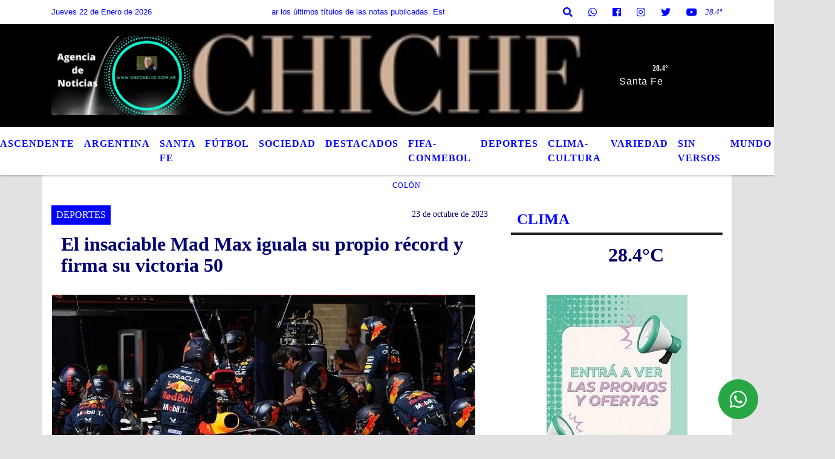

--- FILE ---
content_type: text/html; charset=UTF-8
request_url: https://chichelis.com.ar/nota/7055/el-insaciable-mad-max-iguala-su-propio-record-y-firma-su-victoria-50
body_size: 21529
content:
<!DOCTYPE html>
<html lang="es">
<head>
    <meta charset="utf-8">
<meta http-equiv="X-UA-Compatible" content="IE=edge">
<meta name="viewport" content="width=device-width, initial-scale=1, user-scalable=no">
      <link href='https://fonts.googleapis.com/css?family=Verdana'   rel='stylesheet' type='text/css'>            <title>El insaciable Mad Max iguala su propio récord y firma su victoria 50</title>
<meta name="description" content="(EFE).- El neerlandés Max Verstappen (Red Bull), coronado tricampeón del mundo de Fórmula Uno hace dos semanas, en Catar, prolongó su sobresaliente racha al ganar este domingo el Gran Premio de los Estados Unidos, en el Circuito de las Américas de Austin (Texas), donde firmó su quincuagésima victoria en la categoría reina e igualó su propio récord de 15 victorias en una misma temporada." />
<meta name="keywords" content=", , , COLÓN , ">
<meta name="language" content="es" />
<!--
<link rel="canonical" href="https://chichelis.com.ar/nota/7055/el-insaciable-mad-max-iguala-su-propio-record-y-firma-su-victoria-50" />
<link rel="amphtml" href="https://chichelis.com.ar/nota-amp/7055/el-insaciable-mad-max-iguala-su-propio-record-y-firma-su-victoria-50"/>
-->
<meta property="og:type" content="article" />
<meta property="og:title" content='El insaciable Mad Max iguala su propio récord y firma su victoria 50' />
<meta property="og:description" content="(EFE).- El neerlandés Max Verstappen (Red Bull), coronado tricampeón del mundo de Fórmula Uno hace dos semanas, en Catar, prolongó su sobresaliente racha al ganar este domingo el Gran Premio de los Estados Unidos, en el Circuito de las Américas de Austin (Texas), donde firmó su quincuagésima victoria en la categoría reina e igualó su propio récord de 15 victorias en una misma temporada." />
<meta property="og:url" content="https://chichelis.com.ar/nota/7055/el-insaciable-mad-max-iguala-su-propio-record-y-firma-su-victoria-50" />
        <meta property="og:image" content="https://chichelis.com.ar/10-2023/resize_1698034284.jpg" />
         <meta name="date" content="2023-10-23" scheme="YYYY-MM-DD">
<link rel="shortcut icon" href="/icono.ico" type="image/x-icon" />
<!-- Bootstrap CSS -->
    <link rel="stylesheet" href="https://stackpath.bootstrapcdn.com/bootstrap/4.3.1/css/bootstrap.min.css"
        integrity="sha384-ggOyR0iXCbMQv3Xipma34MD+dH/1fQ784/j6cY/iJTQUOhcWr7x9JvoRxT2MZw1T" crossorigin="anonymous">
<link href="https://recursos.x7.com.ar/css/delalora72new.css" rel="stylesheet">
    <link rel="stylesheet" href="https://recursos.x7.com.ar/fli/flickity-master/dist/flickity.min.css" />
<link href="https://use.fontawesome.com/releases/v5.0.6/css/all.css" rel="stylesheet">
<link rel="stylesheet" href="https://recursos.x7.com.ar/css/css/lightbox.min.css">
    <script src="https://code.jquery.com/jquery-3.4.1.min.js"
        integrity="sha256-CSXorXvZcTkaix6Yvo6HppcZGetbYMGWSFlBw8HfCJo=" crossorigin="anonymous"></script>
		<!-- HTML5 Shim and Respond.js IE8 support of HTML5 elements and media queries -->
		<!-- WARNING: Respond.js doesn t work if you view the page via file:// -->
		<!--[if lt IE 9]>
			<script src="https://oss.maxcdn.com/libs/html5shiv/3.7.0/html5shiv.js"></script>
			<script src="https://oss.maxcdn.com/libs/respond.js/1.4.2/respond.min.js"></script>
		<![endif]-->
<script>
                                                        (function(d, s, id) {
                                                        var js, fjs = d.getElementsByTagName(s)[0];
                                                        if (d.getElementById(id)) return;
                                                        js = d.createElement(s); js.id = id;
                                                        js.src = "//connect.facebook.net/es_LA/all.js#xfbml=1&appId=427523193949843";
                                                        fjs.parentNode.insertBefore(js, fjs);
                                                        }(document, 'script', 'facebook-jssdk'));
                                                    </script>
        <style>
        body {
                                background-color:#E2E2E2;
                                    overflow-x: hidden;
                margin: 0 auto;
        }
        h1,
        h2,
        h3,
        h4,
        h5,
        h6 {
            margin-bottom: 10px;
            line-height: 1.1em;
            font-weight: 600;
            margin-top: 0;
            color: #000071;
            font-family: 'Verdana';
        }
        p {
            font-family: 'Arial';
        }
        .h3,
        h3 {
            font-size: 1rem;
        }
        h1 a,
        h2 a,
        h3 a,
        h4 a,
        h5 a,
        h6 a {
            display: block;
            color: #0000FF;
        }
        a:hover {
            color: #AFAFAF;
        }
        p > a {
            display: initial;
            color: #111;
            text-decoration: underline !important;
        }
        .navbar-nav .dropdown-menu {
            position: absolute;
            background-color: #FFFFFF;
        }
        .dropdown:hover>ul {
            display: block !important;
        }
        .dropdown ul li a {
            color: #0000FF;
        }
        .navbar-light .navbar-nav .nav-link:focus,
        .navbar-light .navbar-nav {
            color: #0000FF;
        }
        .nav-link:hover {
            color: #AFAFAF;
        }
        #logo {
            max-width: 3.2rem;
        }
        #logo:hover path {
            fill: #0000FF;
        }
        #logo:hover {
            color: #AFAFAF;
        }
        #logo2 {
            fill: #FFFFFF;
            max-width: 48px;
        }
        #logo3 {
            fill: #FFFFFF;
            max-width: 18px;
        }
        .color {
            color: #0000FF;
        }
        .btn-outline-primary.active,
        .btn-outline-primary:active,
        .show>.btn-outline-primary.dropdown-toggle {
            color: #FFFFFF;
            background-color: #0000FF;
            border: 3px solid #FFFFFF;
        }
        .btn-outline-primary:hover {
            color: #FFFFFF;
            background-color: #0000FF;
            border: 3px solid #FFFFFF;
        }
        .btn-outline-primary {
            color: #0000FF;
            background-color: #FFFFFF;
            border: 3px solid #0000FF;
        }
        footer p {
            margin-bottom: .25rem;
            color: #0000FF;
            font-weight: 300;
        }
        .facebook {
            display: block;
            float: right;
            background: #0000FF;
            margin-right: 37px !important;
        }
        .twitter {
            display: block;
            float: right;
            background: #0000FF;
        }
        .flickity-page-dots .dot {
            background: #0000FF;
        }
        .sidebar {
            will-change: min-height;
        }
        .sidebar__inner {
            transform: translate(0, 0);
            /* For browsers don't support translate3d. */
            transform: translate3d(0, 0, 0);
            will-change: position, transform;
        }
        .sidebar .widget .widget-title {
            font-size: 20px;
        }
        .widget-head {
            background-color: #FFFFFF !important;
        }
        .widget-title {
            font-size: 25px;
            font-weight: 900;
            line-height: 1;
            text-transform: uppercase;
            margin-bottom: 0;
            color: #0000FF;
            font-family: 'Verdana';
        }
        /* ---- grid ---- */
        .topbar {
            border-bottom: 0;
            background-color: #FFFFFF;
            color: #0000FF;
        }
        .header {
                min-height: 130px;
            display: flex;
            align-items: center;
            background-position: center center;
                background-size: cover;
                background-repeat: no-repeat;
                background-image: url(https://chichelis.com.ar/07-2024/522442d5465ac6b3b92b33996be44a82.png);
                -moz-background-size: cover;
                -webkit-background-size: cover;
                clear: both;
        }
        .header-right {
            float: right;
        }
        .logo {
            max-width: 80%;
        }
        .bg-light {
            background-color: #fff !important;
        }
        article {
            background: transparent;
            /*border-radius: 3px;
                                        border: 1px solid #e4e4e4;*/
        }
        .colorTitulo {
            color: #000071;
            font-weight: 800;
            letter-spacing: 1px;
        }
        .facebook {
            display: block;
            float: right;
            background-color:  !important;
            margin-right: 37px !important;
        }
        .twitter {
            display: block;
            float: right;
            background-color:  !important;
        }
        p.displaytitulo {
            height: 0;
            margin: 0;
            font-family: 'Montserrat', sans-serif !important;
            letter-spacing: 1px;
        }
        .carousel-caption {
            z-index: 10;
            padding: 4px 20px;
            /* padding-bottom: 20px;
                                position: absolute;
                            right: 0;
                            bottom: 0px;
                            left: 0;
                             */
            background-color: #FFFFFF99;
        }
        .carousel-caption h2 {
            color: #0000FF !important;
            font-weight: 700;
            margin: 0;
            font-size: 2.5vw;
        }
        .localidad {
            font-family: 'Verdana';
            color: #FFFFFF;
            line-height: 1;
        }
        /* destacadas slider */
        .titulo {
            display: none;
            position: absolute;
            bottom: 0;
            height: 100%;
            width: 100%;
            padding: 20px 15px;
            background-color: #FFFFFF;
            opacity: 0.7;
        }
        .cub3r-caption {
            /*display:none;*/
            position: absolute;
            bottom: 0;
            left: 0;
            background-color: #FFFFFF99;
            width: 100%;
            padding: 0.5rem 0.75rem;
        }
        .cub3r-caption-text {
            color: #0000FF !important;
        }
        .html-marquee {
            font-weight: 200;
            height: 40px !important;
            width: 100%;
            background-color: transparent !important;
            font-family: 'Montserrat', sans-serif !important;
            font-size: inherit !important;
            color: #0000FF !important;
            letter-spacing: 0.5px;
        }
        marquee p {
            color: #0000FF !important;
        }
        .texto-fecha {
            color: #0000FF;
        }
        .navbar-toggler-icon {
            color: #0000FF;
        }
    </style>
	</head>
<body>
<!-- ESTO ES LA CABECERA EL HEAD -->

<!-- climainfo   1769051056 53 -->
    <style>
/* boton de whats app */
    .botonWasap {
        position: fixed;
        bottom: 26px;
        right: 26px;
        z-index: 1000;
        border-radius: 50% !important;
    }

    .botonWasap > i {
        font-size: 2rem;
        padding: 10px 6px;
    }


        .navbar{
            /* padding: 0px 0px 0px 15px!important;
            box-shadow: 2px 2px 3px #ccc;
            margin-bottom: 15px!important;*/
            background-color: #FFFFFF;
        }
        .nav-link {

            color: #0000FF;
            font-family: 'Verdana';
            font-weight: 700;
        }

        .caret{
        color: #FFFFFF;

        }

        .dropdown-menu {

            padding: 0;
        }

        .dropdown-menu li a{

            padding: .5rem;
            font-size: 1rem;

        }

            .dropdown-menu .nav-item .nav-link:hover{

            background-color: #FFFFFF;
            color: #AFAFAF;

        }


        .nav-item .dropdown:hover ul{
            display: block;

        }
        .topbar{
            /*border-bottom: 1px solid #e4e4e4;
            height: 42px!important;
            line-height: 38px;*/
        }
        .menuBusqueda{
            border: 0px none;
            width: 100%;
            position: absolute;
            will-change: transform;
            top: 0px;
            left: 0px;
            transform: translate3d(0px, 0px, 0px)!important;
            -webkit-transition: all 1s ease-in;
            -moz-transition: all 1s ease-in;
            -o-transition: all 1s ease-in;
            transition: all 1s ease-in;
        }

        .menuBusqueda2{
            border: 0px none;
            position: absolute;
            will-change: transform;
            top: 0px;
            left: 0px;
            transform: translate3d(0px, 0px, 0px)!important;
            -webkit-transition: all 1s ease-in;
            -moz-transition: all 1s ease-in;
            -o-transition: all 1s ease-in;
            transition: all 1s ease-in;

        }

        .menuBusqueda2 > form > input {
            min-height: 56px;
        }

        .submenu{
            font-size: 12px;
            font-weight: 200;
        }
        #logo4{
            fill: #0000FF;
            max-width: 18px;
        }
    </style>

    <div id="header-wrapper" class="">
            <div class="topbar">
                <div class="container">
                    <div class="row">

                        <div class="d-none d-sm-block col-sm-5 col-md-3 col-lg-4 pr-0" style="max-height: 40px;overflow: hidden;">
                                                                <p class="mb-0 texto-fecha" id="text-fecha">
                                                                                                                                                                                                                                                Jueves                                                                                                                                                                22 de Enero de 2026                                </p>
                        </div>
                        <div class="d-none d-md-block col-md-4 col-lg-3 p-0">



                            
      <div class="marquee">
          <marquee scrollAmount="3">
                <p class="m-0">

                


                Hoy es                                                                                                           Jueves                   22 de Enero de 2026   y son las 00:04

                -


                Aquí puede escribir lo que quiera, o bien puede mostrar los últimos títulos de las notas publicadas. Este es el titulo de la nota / Esta es otra nota / Aquí puede escribir lo que quiera / Mas Títulos / Urgente / Aquí puede escribir lo que quiera / Nuestro Portal Web Auto Gestionable, le permite subir información de manera muy simple, instantáneamente y desde cualquier computadora.  Con nuestro Portal Web AutoAdministrable podrá cargar todas las Noticias, articulos y novedades que quiera, con fotos, audios y videos ilimitados.
Tambien podrá poner publicidades en todo el sitio, podrá realizar encuestas, armar la programación, interactuar en redes sociales, los oyentes van a participar del sitio comentando noticias, compartiendo fotos.

Todo administrado desde un panel de control, muy sencillo de utilizar.
La principal ventaja: podrá cargar absolutamente todos los contenidos del sitio desde su computadora de una forma rapida, sencilla y sin llamar a nadie.
                </p>
          </marquee>
      </div>






                        </div>
                        <div class="col-12 col-sm-7 col-md-5 col-lg-5 p-0 text-right">
                            <ul class="mb-0 px-3 d-flex justify-content-end">

                                        <li class="">

                                                <a href="#" role="button" id="dropdownMenuLink" data-toggle="dropdown" aria-haspopup="true" aria-expanded="false" class="btn">
                                                    <i class="fas fa-search" style="color: #0000FF;"></i>
                                                </a>
                                                <div class="dropdown-menu menuBusqueda" style="border:0;width:100%;" aria-labelledby="dropdownMenuLink">
                                                    <form id="form1" name="form1" method="GET" action="/buscar.php">
                                                        <input name="busqueda" type="text" class="form-control" size="30" value="" id="inputString" onkeyup="lookup(this.value);" onblur="fill();" />
                                                        <input name="Submit" type="submit" class="btn btn-outline-primary my-2 my-sm-0" value="Buscar" />
                                                    </form>

                                                </div>

                                        </li>

                                        
                                        
                                            <li class="">

                                                <a class="btn" target="_blank" href="https://api.whatsapp.com/send?phone=3424344410"><i class="fab fa-whatsapp" aria-hidden="true"  style=" color: #0000FF;"></i></a>

                                            </li>

                                        
                                                                                    <li class=""  >
                                                <a class="btn" target="_blank" href="https://www.facebook.com/Chicheliscomar-123024296073115"><i class="fab fa-facebook" aria-hidden="true" style=" color: #0000FF;"></i></a>
                                            </li>
                                        


                                                                                    <li class=""  >
                                                <a class="btn" target="_blank" href="https://instagram.com/https://www.instagram.com/gustavolis1/"><i class="fab fa-instagram" aria-hidden="true" style=" color: #0000FF;"></i></a>
                                            </li>
                                        
                                                                                <li class=""  >
                                            <a class="btn" target="_blank" href="https://twitter.com/@gustavolis30"><i class="fab fa-twitter" style=" color: #0000FF;"></i></a>
                                        </li>
                                        
                                        
                                        
                                        
                                        
                                        
                                        
                                                                                <li class=" "  >
                                            <a  class="btn" target="_blank" href="https://www.youtube.com/channel/UCUSqvjuAiJMPGCUQyZ0iOkQ"><i class="fab fa-youtube" style=" color: #0000FF;"></i></a>
                                        </li>
                                        
                                      

                  <li class="d-flex align-items-center">
                    <i class="pr-0 color" style="font-family:'Verdana';color:#0000FF;">28.4&ordm;</i>
                  </li>

                  <li class="d-none">
                    <!--  <img alt="" title="" style="max-width:20px;" id="logo4" class="svg d-none"  src="https://radioshosting.com/iconos_clima/svg/1769051003.svg" />  -->
                  </li>


                            </ul>

                        </div>
                    </div>
                </div>
            </div>

            <header class="container-fluid header">


                    <div class="container">


                        <div class="row">




                            <div class="d-none d-block  d-lg-block col-6 col-md-6">


                            
                                    <a href="/principal.php">
                                    <img src="https://chichelis.com.ar/07-2024/ac00cd229d9bcb8d8f356a0e9646e66f.jpg"
                                        class="img-fluid"
                                        style="padding-top:20px; padding-bottom: 20px;max-height: 170px;"
                                        alt="chichelis.com.ar " title="chichelis.com.ar "></a>
                                
                            </div>


                            
                                <div  class="col-6 col-md-6 d-flex justify-content-center align-items-center">

                                      <style>
      .localidad {
        line-height: 1!important;
        text-align: right;
        font-size: 12px;
        text-transform: uppercase;
        margin: 0;
      }

    </style>
    <div class="container-fluid">

        <div class="row">



            <div class="col-lg-10 col-8 px-0 text-right" style="align-items: end; text-align:center;">
                <h3 class="localidad tarso">28.4°</h3>
                <p class=" text-right tarso2" style="letter-spacing: 1px;margin: 0;color: #FFFFFF;line-height: 1; padding-right: 8px;
padding-top: 8px;">Santa Fe <br></p>
            </div>

            <div class="col-lg-2 col-4 px-0 text-right" style="display: none;align-items: end;">


                  <!--  <img alt="" title="" id="logo2" class="svg logo" src="https://radioshosting.com/iconos_clima/svg/1769051003.svg" /> -->

            </div>

    </div>



</div>



                                </div>

                            
                        </div>
                    </div>
            </header>

    </div>

    <script>
            $(function(){

                jQuery('img.svg').each(function(){
                   var $img = jQuery(this);
                   var imgID = $img.attr('id');
                   var imgClass = $img.attr('class');
                   var imgURL = $img.attr('src');
                   //console.log('lalasl', imgURL);
                   jQuery.get(imgURL, function(data) {

                       // Get the SVG tag, ignore the rest
                       var $svg = jQuery(data).find('svg');

                       // Add replaced image's ID to the new SVG
                       if(typeof imgID !== 'undefined') {
                           $svg = $svg.attr('id', imgID);
                       }
                       // Add replaced image's classes to the new SVG
                       if(typeof imgClass !== 'undefined') {
                           $svg = $svg.attr('class', imgClass+' replaced-svg');
                       }

                       // Remove any invalid XML tags as per http://validator.w3.org
                       $svg = $svg.removeAttr('xmlns:a');

                       // Check if the viewport is set, else we gonna set it if we can.
                       /*if(!$svg.attr('viewBox') && $svg.attr('height') && $svg.attr('width')) {
                           $svg.attr('viewBox', '0 0 ' + $svg.attr('height') + ' ' + $svg.attr('width'))
                       }*/

                       // Replace image with new SVG
                       $img.replaceWith($svg);

                   }, 'xml');

                });
                });
        </script>

    <nav id="navigato" class="navbar navbar-default navbar-expand-lg">

        <button class="navbar-toggler" type="button" data-toggle="collapse" data-target="#myNavbar">

            <i class="fas fa-bars" style="color: #0000FF;"></i>

        </button>

        <!--a rel="home" href="/principal.php" class="navbar-brand d-lg-none " style="margin:0 auto;">
            <img class="img-fluid" style="max-height:35px;" src="//chichelis.com.ar/07-2024/ac00cd229d9bcb8d8f356a0e9646e66f.jpg">
        </a-->

        <div class="collapse navbar-collapse justify-content-center" id="myNavbar" style="">

                        <ul class="navbar-nav " >


                                                            <li   class="nav-item" >

                                    <a class="nav-link"  href="/noticias/5000206/liga-prof"

                                    >

                                     LIGA PROF.</a>

                                                                    </li>
                                                            <li   class="nav-item" >

                                    <a class="nav-link"  href="/noticias/5000197/trascendente-"

                                    >

                                     TRASCENDENTE </a>

                                                                    </li>
                                                            <li   class="nav-item" >

                                    <a class="nav-link"  href="/noticias/5000210/argentina"

                                    >

                                     ARGENTINA</a>

                                                                    </li>
                                                            <li   class="nav-item" >

                                    <a class="nav-link"  href="/noticias/5000176/santa-fe"

                                    >

                                     SANTA FE </a>

                                                                    </li>
                                                            <li   class="nav-item" >

                                    <a class="nav-link"  href="/noticias/5000188/futbol"

                                    >

                                     FÚTBOL</a>

                                                                    </li>
                                                            <li   class="nav-item" >

                                    <a class="nav-link"  href="/noticias/5000178/sociedad"

                                    >

                                     SOCIEDAD</a>

                                                                    </li>
                                                            <li   class="nav-item" >

                                    <a class="nav-link"  href="/noticias/5000189/destacados-"

                                    >

                                     DESTACADOS</a>

                                                                    </li>
                                                            <li   class="nav-item" >

                                    <a class="nav-link"  href="/noticias/5000203/fifa-conmebol-"

                                    >

                                     FIFA-CONMEBOL</a>

                                                                    </li>
                                                            <li   class="nav-item" >

                                    <a class="nav-link"  href="/noticias/5000187/deportes"

                                    >

                                     DEPORTES</a>

                                                                    </li>
                                                            <li   class="nav-item" >

                                    <a class="nav-link"  href="/noticias/5000201/clima-cultura"

                                    >

                                     CLIMA-CULTURA</a>

                                                                    </li>
                                                            <li   class="nav-item" >

                                    <a class="nav-link"  href="/noticias/5000196/variedad"

                                    >

                                     VARIEDAD</a>

                                                                    </li>
                                                            <li   class="nav-item" >

                                    <a class="nav-link"  href="/noticias/5000213/sin-versos-"

                                    >

                                     SIN VERSOS </a>

                                                                    </li>
                                                            <li   class="nav-item" >

                                    <a class="nav-link"  href="/noticias/5000215/mundo"

                                    >

                                     MUNDO</a>

                                                                    </li>
                                                            <li   class="nav-item" >

                                    <a class="nav-link"  href="/noticias/5000220/intrusos-"

                                    >

                                     INTRUSO</a>

                                                                    </li>
                            
                        </ul>

        </div>


    </nav>

            <div class="container bg-light">
            <div class="row">
                <div class="col-12 d-flex justify-content-center">
                    <ul class="nav">
                        <li class="nav-item">
                            <a class="nav-link submenu" href="/buscar.php?busqueda=&Submit=Buscar"></a>
                        </li>
                        <li class="nav-item">
                            <a class="nav-link submenu" href="/buscar.php?busqueda=&Submit=Buscar"></a>
                        </li>
                        <li class="nav-item">
                            <a class="nav-link submenu" href="/buscar.php?busqueda=&Submit=Buscar"></a>
                        </li>
                        <li class="nav-item">
                            <a class="nav-link submenu" href="/buscar.php?busqueda=COLÓN &Submit=Buscar">COLÓN </a>
                        </li>
                        <li class="nav-item">
                            <a class="nav-link submenu" href="/buscar.php?busqueda=&Submit=Buscar"></a>
                        </li>
                    </ul>
                </div>
            </div>
        </div>
    
    <nav id="navigato2" data-hidden="true" class="navbar navbar-default navbar-expand-lg show2">

        <button class="navbar-toggler" type="button" data-toggle="collapse" data-target="#myNavbar2">

            <i class="fas fa-bars" style="color: #0000FF;"></i>

        </button>

        <a id="fa" rel="home" href="/principal.php" class="navbar-brand d-lg-none yiyin text-center" style="margin:0 auto;">
            <img class="img-fluid" style="max-height:35px;" src="//chichelis.com.ar/07-2024/ac00cd229d9bcb8d8f356a0e9646e66f.jpg">
        </a>

                    <div class="collapse navbar-collapse" id="myNavbar2" style="max-width:1140px;">

                        <ul class="navbar-nav mr-auto" >


                                                            <li   class="nav-item" >

                                    <a class="nav-link"  href="/noticias/5000206/liga-prof"

                                    >

                                     LIGA PROF.</a>

                                                                    </li>
                                                            <li   class="nav-item" >

                                    <a class="nav-link"  href="/noticias/5000197/trascendente-"

                                    >

                                     TRASCENDENTE </a>

                                                                    </li>
                                                            <li   class="nav-item" >

                                    <a class="nav-link"  href="/noticias/5000210/argentina"

                                    >

                                     ARGENTINA</a>

                                                                    </li>
                                                            <li   class="nav-item" >

                                    <a class="nav-link"  href="/noticias/5000176/santa-fe"

                                    >

                                     SANTA FE </a>

                                                                    </li>
                                                            <li   class="nav-item" >

                                    <a class="nav-link"  href="/noticias/5000188/futbol"

                                    >

                                     FÚTBOL</a>

                                                                    </li>
                                                            <li   class="nav-item" >

                                    <a class="nav-link"  href="/noticias/5000178/sociedad"

                                    >

                                     SOCIEDAD</a>

                                                                    </li>
                                                            <li   class="nav-item" >

                                    <a class="nav-link"  href="/noticias/5000189/destacados-"

                                    >

                                     DESTACADOS</a>

                                                                    </li>
                                                            <li   class="nav-item" >

                                    <a class="nav-link"  href="/noticias/5000203/fifa-conmebol-"

                                    >

                                     FIFA-CONMEBOL</a>

                                                                    </li>
                                                            <li   class="nav-item" >

                                    <a class="nav-link"  href="/noticias/5000187/deportes"

                                    >

                                     DEPORTES</a>

                                                                    </li>
                                                            <li   class="nav-item" >

                                    <a class="nav-link"  href="/noticias/5000201/clima-cultura"

                                    >

                                     CLIMA-CULTURA</a>

                                                                    </li>
                                                            <li   class="nav-item" >

                                    <a class="nav-link"  href="/noticias/5000196/variedad"

                                    >

                                     VARIEDAD</a>

                                                                    </li>
                                                            <li   class="nav-item" >

                                    <a class="nav-link"  href="/noticias/5000213/sin-versos-"

                                    >

                                     SIN VERSOS </a>

                                                                    </li>
                                                            <li   class="nav-item" >

                                    <a class="nav-link"  href="/noticias/5000215/mundo"

                                    >

                                     MUNDO</a>

                                                                    </li>
                                                            <li   class="nav-item" >

                                    <a class="nav-link"  href="/noticias/5000220/intrusos-"

                                    >

                                     INTRUSO</a>

                                                                    </li>
                            

                        </ul>

                        <ul class="d-flex justify-content-end" style="list-style: none;padding:0;margin:0;">
                            <li class=""  >
                                <a href="#" role="button" id="dropdownMenuLink2" data-toggle="dropdown" aria-haspopup="true" aria-expanded="false" class="btn">
                                    <i class="fas fa-search" style="color: #0000FF;"></i>
                                </a>

                                <div class="dropdown-menu menuBusqueda2" style="border:0;width:100%;" aria-labelledby="dropdownMenuLink2">
                                    <form id="form1" name="form1" method="GET" action="/buscar.php">
                                        <input name="busqueda" type="text" class="form-control" size="30" value="" id="inputString" onkeyup="lookup(this.value);" onblur="fill();" />
                                        <input name="Submit" type="submit" class="btn btn-outline-primary my-2 my-sm-0" value="Buscar" />
                                    </form>

                                </div>

                            </li>

                              

                  <li class="d-flex align-items-center">
                    <i class="pr-0 color" style="font-family:'Verdana';color:#0000FF;">28.4&ordm;</i>
                  </li>

                  <li class="d-none">
                    <!--  <img alt="" title="" style="max-width:20px;" id="logo4" class="svg d-none"  src="https://radioshosting.com/iconos_clima/svg/1769051003.svg" />  -->
                  </li>


                        </ul>

                    </div>
      <div id="result"></div>

    </nav>

    <style>
                 .show2{
                    position: fixed;
                    top: -90px;
                    z-index: 999;
                    width: 100%;

                 }
                 .show-top{
                    -webkit-transition: all 0.6s ease-in;
                    -moz-transition: all 0.6s ease-in;
                    -o-transition: all 0.6s ease-in;
                    transition: all 0.6s ease-in;
                    display: block!important;
                    position: fixed;
                    top: 0!important;
                    width: 100%;
                    background-color:#FFFFFF;
                 }
                 .yiyin{
                     width: calc(100% - 50px)!important;
                 }

    </style>




<!-- boton de whatsapp -->
            <!-- Button trigger modal -->
          <a rel="nofollow" target="_blank" href="https://web.whatsapp.com/send?phone=3424344410&text=Hola">  <button type="button" class="btn btn-success botonWasap" >
          <i class="fab fa-whatsapp"></i>
          </button></a>
            <!-- ESTO ES EL CUERPO DE LA PAGINA, PEUDE ESTAR CONTENIDO O NO -->
            <div class="bg-light container pt-3">
                <div id="main-content" class="row main">
                            <div id="content" class="content col-12 col-sm-8 p-0 col-md-8 col-lg-8 " >
                                <!-- ACA empieza -->
                                    <div class="col-lg-12 col-12 base-box2" style="display: flex; justify-content: space-between;">
                                                                                                                                                                    <div style="background-color: #0000FF">
                                                <p class="m-0 py-1 px-2" style="font-family:'Verdana';color:#FFFFFF;">
                                                DEPORTES                                                </p>
                                            </div>
                                                                                                                                                                <div>
                                            <p class="m-0 py-1 px-2" style=";font-family:'Verdana';font-size:14px;color:#000071;">
                                                23 de octubre de 2023                                            </p>
                                        </div>
                                      </div>
                                    <div class="col-lg-12 col-12 base-box2 p-0 px-md-3">
                                        <div class="mb-3">
                                            <h2 style="padding: 15px;font-family:'Verdana';color:#000071;">El insaciable Mad Max iguala su propio récord y firma su victoria 50</h2>
                                        </div>
                                                                                                                                              <div class="col-lg-12 col-12 p-0">
                                                                                                                                                                            <div align="left"><img class="img-fluid"   src="                                                                  /10-2023/resize_1698034284.jpg                                                                "  /></div>
                                                                                                                                                                                                                                                                              </div>
                                                                                                                                <div class="grid mt-3 fg">
                                                                                                                                    </div>
                                        <div class="col-lg-12 col-12 mb-3">
                                            <p style="font-family:'Arial';">(EFE).- El neerlandés Max Verstappen (Red Bull), coronado tricampeón del mundo de Fórmula Uno hace dos semanas, en Catar, prolongó su sobresaliente racha al ganar este domingo el Gran Premio de los Estados Unidos, en el Circuito de las Américas de Austin (Texas), donde firmó su quincuagésima victoria en la categoría reina e igualó su propio récord de 15 victorias en una misma temporada.</p>
                                        </div>
                                                                                                                                                                            <div class="col-lg-12 col-12 mb-3">
                                                <!-- -->
                                                <div id="fb-root"></div>
                                                <!-- Rotativas -->
                                                <div class="col-lg-12 col-12 p-0 mb-3 d-flex justify-content-center py-3">
                                                                                                    </div>
                                                <!-- Rotativas -->
                                                <div class="col-lg-12 col-12 p-0">
                                                                                                                                                                                                                                                                                                                                                                                                                                                                <!-- Google tag (gtag.js) --> <script async src="https://www.googletagmanager.com/gtag/js?id=G-SWPNZYPSGL"></script> <script>   window.dataLayer = window.dataLayer || [];   function gtag(){dataLayer.push(arguments);}   gtag('js', new Date());    gtag('config', 'G-SWPNZYPSGL'); </script>                                                        <!-- comienza el texto --><p><span style="font-size:16px">Verstappen, de 26 a&ntilde;os, sexto en parrilla, gan&oacute; por tercera vez (seguida) en la bacheada y calurosa pista de Austin. Cruz&oacute; la meta por delante de los brit&aacute;nicos Lewis Hamilton (Mercedes) y Lando Norris (McLaren), segundo y tercero, respectivamente, en una carrera que el espa&ntilde;ol Carlos Sainz (Ferrari) acab&oacute; cuarto, un puesto por delante del mexicano Sergio P&eacute;rez, compa&ntilde;ero del nuevo monarca de la categor&iacute;a reina, al que secunda en la general.</span></p>

<p><span style="font-size:16px">El otro espa&ntilde;ol, Fernando Alonso (Aston Martin), que hab&iacute;a salido del &#39;pit lane&#39; y estaba efectuando una gran remontada -que lo hubiese dejado presumiblemente octavo al final-, tuvo que abandonar, por un problema en el fondo plano de su monoplaza, a falta de cinco de las 56 vueltas que se dieron al circuito texano.<br />
Esta vez d&aacute;ndole m&aacute;s emoci&oacute;n y gestionando en los &uacute;ltimos giros unos frenos ligeramente deteriorados, Verstappen demostr&oacute; por en&eacute;sima vez que es el indiscutible rey de la divisi&oacute;n de honor del automovilismo.</span></p>

<p><span style="font-size:16px">El viernes, despu&eacute;s de marcar el mejor tiempo en el &uacute;nico entrenamiento del quinto de los seis fines de semana con formato sprint del curso, fue de menos a m&aacute;s en la calificaci&oacute;n. En la que hubiese firmado la &#39;pole&#39;. Pero, por rebasar los l&iacute;mites de pista, se le anul&oacute; el tiempo de esa vuelta y acab&oacute; sexto la calificaci&oacute;n. Posici&oacute;n desde la que este domingo gan&oacute; en una pista en la que nadie lo hab&iacute;a hecho antes saliendo por detr&aacute;s de la primera fila. Sum&oacute; su victoria 50 al firmar la decimoquinta del a&ntilde;o, igualando su propio r&eacute;cord hist&oacute;rico, que nadie duda que mejorar&aacute; en las cuatro carreras que quedan.</span></p>

<p><span style="font-size:16px">Se situ&oacute; a una sola de la cuarta marca de triunfos de todos los tiempos, la del franc&eacute;s Alain Prost; y en lo que falta para el cierre -el pr&oacute;ximo 26 de noviembre, en Abu Dabi- podr&iacute;a igualar, o incluso superar, la tercera; en poder del otro cu&aacute;druple campe&oacute;n mundial, el alem&aacute;n Sebastian Vettel.</span></p>

<p><span style="font-size:16px">&#39;Mad Max&#39; se hab&iacute;a sacado r&aacute;pidamente la espina del viernes liderando el cronometrada reducida antes de ganar el sprint del s&aacute;bado, por delante de Hamilton y del monegasco Charles Leclerc (Ferrari), que sali&oacute; primero y acab&oacute; sexto este domingo, despu&eacute;s de haberse anotado el viernes su vig&eacute;sima primera &#39;pole&#39; en la F1. Un registro que le sit&uacute;a el primero de los no campeones del mundo en ese apartado.</span></p>

<p><span style="font-size:16px">Al lado del astro neerland&eacute;s arranc&oacute; Norris; y junto a Hamilton, en la segunda fila, lo hizo Sainz, cuarto en la calificaci&oacute;n del viernes y sexto en el sprint del s&aacute;bado. Justo un puesto por detr&aacute;s de &#39;Checo&#39;, que afrontaba la carrera noveno, junto al debutante australiano Oscar Piastri, el hombre de moda de la F1; que lleg&oacute; a Austin despu&eacute;s de haber sido tercero en Jap&oacute;n y segundo en Qatar. Donde, adem&aacute;s, hab&iacute;a ganado el sprint; el d&iacute;a que se convirti&oacute; matem&aacute;ticamente en tricampe&oacute;n Verstappen, este domingo en tercera fila, al lado del otro Mercedes, el del ingl&eacute;s George Russell. S&eacute;ptimo al final.</span></p>

<p><span style="font-size:16px">A Alonso, y muy especialmente a Aston Martin, se le torcieron las cosas desde el arranque de un Gran Premio en el que apenas rodaron en el &uacute;nico ensayo del peor fin de semana del a&ntilde;o para la escuder&iacute;a de Silverstone. Antes de que el doble campe&oacute;n mundial asturiano -anteriormente siempre presente en todas las diecisiete Q3 del a&ntilde;o- cayese eliminado en la Q1. Instancia en la que tambi&eacute;n hab&iacute;a ca&iacute;do su compa&ntilde;ero, el canadiense Lance Stroll. Que a diferencia del ovetense, s&iacute; pudo completar su remontada y acab&oacute; noveno.</span></p>

<p><span style="font-size:16px">Fernando, decimos&eacute;ptimo en calificaci&oacute;n (decimotercero en el sprint), y Lance -que ni siquiera acab&oacute; la prueba corta-, decimonoveno, salieron desde el &#39;pit lane&#39;, despu&eacute;s de romper el &#39;parque cerrado&#39; para cambiar todos los reglajes una vez que las mejoras tra&iacute;das en el paquete aerodin&aacute;mico no surtieran efecto. Por id&eacute;ntico motivo tambi&eacute;n arrancaron desde el pasillo de garajes los dos Haas del dan&eacute;s Kevin Magnussen y del alem&aacute;n Nico H&uuml;lkenberg.</span></p>

<p><span style="font-size:16px">Salvo este &uacute;ltimo y Stroll -con duros- todos arrancaron con neum&aacute;ticos de compuesto medio. En una carrera en la que Lando rebas&oacute; a Leclerc a las primeras de cambio, lo mismo que hizo Carlos con Sir Lewis; y &#39;Mad Max&#39; con Russell.</span></p>

<p><span style="font-size:16px">Piastri fue el que mejor rentabiliz&oacute; los primeros compases de la prueba, en los que avanz&oacute; cuatro puestos de una tacada para circular sexto en la segunda de las 56 vueltas que se dieron al COTA; donde nadie hab&iacute;a ganado saliendo por detr&aacute;s del segundo en parrilla.</span></p>

<p><span style="font-size:16px">Pero el astro neerland&eacute;s es insaciable. Y adem&aacute;s, come aparte. A bordo de la poderosa nave dise&ntilde;ada por el genial ingeniero ingl&eacute;s Adrian Newey -aut&eacute;ntico guru de la aerodin&aacute;mica-, en el quinto giro ya rodaba en cuarta posici&oacute;n despu&eacute;s de rebasar a Sainz, del que hab&iacute;a dado cuenta Hamilton; que en la sexta vuelta pas&oacute; a Leclerc para situarse segundo, por detr&aacute;s de su compatriota Norris. &#39;Checo&#39;, frenado por Russell, s&oacute;lo hab&iacute;a avanzado dos puestos en la d&eacute;cima, tras las retiradas de Piastri -que no pudo prolongar su buena racha- y del franc&eacute;s Esteban Ocon (Alpine); una vuelta antes de que Verstappen se colocase tercero, por detr&aacute;s de los dos brit&aacute;nicos, al adelantar al &#39;poleman&#39; monegasco.<br />
El &iacute;dolo de la afici&oacute;n de los Pa&iacute;ses Bajos repiti&oacute; medios en la 17, una antes de que hiciese lo mismo Carlos y que Norris instalara los duros. Hamilton, cuyas seis victorias en Estados Unidos (cinco en esta pista) no iguala nadie, puso el duro en la 20 -cuando Leclerc, que no hab&iacute;a parado a&uacute;n, asum&iacute;a provisionalmente el liderato-, una antes que repitiese operaci&oacute;n el otro Mercedes, el de Russell.</span></p>

<p><span style="font-size:16px">Leclerc entr&oacute; en garajes en la 24 y, con la re-ordenaci&oacute;n, Norris rodaba primero, por delante de Verstappen y de Hamilton; con Sainz cuarto y &#39;Checo&#39; -que hab&iacute;a repetido medios en la 19- quinto. Con Alonso, en id&eacute;ntica acci&oacute;n que el mexicano un giro despu&eacute;s, adelantaba al fin&eacute;s Valtteri Bottas (Alfa Romeo) para alcanzar la d&eacute;cima plaza y entrar en zona de puntos.</span></p>

<p><span style="font-size:16px">El s&uacute;per-depredador acechaba a su &uacute;ltima presa; y en la 28, exactamente en el ecuador de la carrera, Verstappen superaba a Norris, se situaba primero y comenzaba a pensar claramente en la 50, que igualar&iacute;a su propio r&eacute;cord hist&oacute;rico de victorias en un mismo curso (15).</span></p>

<p><span style="font-size:16px">Norris par&oacute; en la 35 y puso gomas duras, una vuelta antes de que Verstappen y Carlos hicieran la misma maniobra. Cuatro m&aacute;s adelante, &#39;Mad Max&#39; superaba a Leclerc -al que poco despu&eacute;s pasaba Norris- y de ah&iacute; condujo a meta -no sin los citados problemas con los frenos y presionado por Sir Lewis- la decimoquinta: un r&eacute;cord que podr&aacute; ampliar en las cuatro carreras restantes.<br />
Carreras en las que tambi&eacute;n podr&aacute; superar los 51 triunfos de Prost e igualar o mejorar, incluso, los 53 de Vettel. Convirti&eacute;ndose de esa manera en el tercer piloto m&aacute;s victorioso de toda la historia de la categor&iacute;a reina, por detr&aacute;s de los dos s&eacute;ptuples campeones mundiales: el alem&aacute;n Michael Schumacher, el &#39;Kaiser&#39;, 91 veces triunfal; y Hamilton, que hizo sonar 103 veces el &#39;God Save The Queen&#39; tras una carrera de F1. Y que este domingo pas&oacute; a su compatriota Norris a siete para el final, asegur&aacute;ndose el segundo puesto final y distanci&aacute;ndose de Alonso en la general (el brit&aacute;nico es tercero, con 219 puntos, 36 m&aacute;s que el capit&aacute;n de Aston Martin)<br />
A once para meta, Alonso rebasaba al japon&eacute;s Yuki Tsunoda (Alpha Tauri, que marc&oacute; la vuelta r&aacute;pida y acab&oacute; d&eacute;cimo) y se colocaba noveno. El genial piloto asturiano, que apuntaba a la octava plaza en una carrera que hab&iacute;a iniciado en el &#39;pit lane&#39;, sufri&oacute; problemas en el fondo plano y acab&oacute; retir&aacute;ndose a cinco de meta.</span></p>

<p><span style="font-size:16px">Carlos, con otra actuaci&oacute;n brillante, hab&iacute;a superado a Leclerc poco antes y asegur&oacute; la cuarta plaza en carrera. Un puesto que tiene cada vez m&aacute;s cerca en la general, a&uacute;n en poder de su compatriota. Que lo aventaja en quince puntos (183-168)<br />
Stroll s&iacute; pudo completar su remontada y finaliz&oacute; noveno este domingo en Austin. Donde no pudo evitar, sin embargo, que McLaren (239 puntos) les arrebatase el cuarto puesto en el Mundial de constructores, en el que Aston Martin es quinta, a siete unidades de la escuder&iacute;a de Woking.<br />
En su af&aacute;n por acabar subcampe&oacute;n del mundo, &#39;Checo&#39; minimiz&oacute; da&ntilde;os. Pero, con 238 puntos, tiene a Hamilton a s&oacute;lo 19, por lo que ser&aacute; indispensable que complete una gran actuaci&oacute;n el pr&oacute;ximo fin de semana, ante su afici&oacute;n, en el Aut&oacute;dromo de los Hermanos Rodr&iacute;guez: sede del Gran Premio de M&eacute;xico.</span></p>

<span class="caas-figure-with-pb" style="overflow-y: hidden; max-height: 640px;">
<span class="caas-img-container" style="position: relative; overflow: hidden; padding-bottom: 502.906px;"><span style="font-size:16px"><img class="img-fluid" alt="" class="caas-img caas-lazy caas-loaded has-preview" src="https://s.yimg.com/ny/api/res/1.2/cKcBrkyYWPWAzWboA3Q5BQ--/YXBwaWQ9aGlnaGxhbmRlcjt3PTk2MDtoPTY0MDtjZj13ZWJw/https://media.zenfs.com/es/efe.es/7983ef216258fa5014a41f1f6f1c0d7e" style="border-radius:8px; border:0px; height:auto; left:375.297px; max-width:100%; min-height:1px; min-width:1px; position:absolute; top:0px; transform:translate(-50%, 0px); vertical-align:bottom" /></span></span>
</span>

<p><span style="font-size:16px">Adrian R. Huber</span></p>

<p><span style="font-size:16px">(c) Agencia EFE</span></p>

<p><div  style="position: relative; padding-bottom: 56.25%;">  <iframe style="position: absolute;width: 100%; height: 100%;" src="https://www.youtube.com/embed/8ooNAuZARPw" frameborder="0" allowfullscreen></iframe></div></p>

<p><span style="font-size:16px"><a href="http://www.canalveo.com/">http://www.canalveo.com</a></span><img class="img-fluid" class="img-fluid" src="https://chichelis.com.ar/timthumb.php?src=https://chichelis.com.ar/09-2023/arquitecta10.jpg&amp;w=1000&amp;q=80" /></p>

<p><span style="font-size:16px"><a href="https://www.instagram.com/mariaeva.suarez/">http://www.instagram.com/mariaeva.suarez/</a></span></p>

<p><iframe frameborder="0" height="640" src="https://www.instagram.com/p/CyW68AFxc4Q/embed/" width="450"></iframe></p>

<p><a href="https://www.instagram.com/lamutualupcn" style="color: rgb(7, 130, 193); font-family: sans-serif, Arial, Verdana, ">http://www.instagram.com/lamutualupcn</a></p>

<p><img class="img-fluid" class="img-fluid" src="https://chichelis.com.ar/02-2023/92494fdd9241777ca5cb777bbb733f0d.jpg" style="-webkit-font-smoothing:antialiased; border-radius:0px !important; border-style:none; box-sizing:border-box; color:rgb(29, 34, 40); cursor:default; font-family:georgia,serif; height:auto; max-width:100%; vertical-align:middle" /></p>

<p><a href="https://www.instagram.com/omarclaudiotejeda/" style="box-sizing: border-box; -webkit-font-smoothing: antialiased; color: rgb(7, 130, 193); text-decoration-line: none; display: block; outline: 0px; font-family: georgia, serif; font-size: 14px; border-radius: 0px !important;"><span style="font-size:18px">http://www.instagram.com/omarclaudiotejeda/</span></a></p>

<p><iframe frameborder="0" height="640" src="https://www.instagram.com/p/ClTkIVAvbRD/embed/" style="box-sizing: border-box; -webkit-font-smoothing: antialiased; border-radius: 0px !important;" width="450"></iframe></p>

<p><a href="https://www.instagram.com/lamutualupcn/" style="color: rgb(0, 123, 255); font-family: georgia, serif; font-size: 14px; background-color: rgb(255, 255, 255); box-sizing: border-box; -webkit-font-smoothing: antialiased; text-decoration-line: none; display: block; outline: 0px; border-radius: 0px !important;"><span style="font-size:18px">https://www.instagram.com/lamutualupcn/<span style="color:rgb(51, 51, 51)">&nbsp;</span></span></a></p>

<p><span style="font-family:roboto,sans-serif"><span style="font-family:open sans,sans-serif"><iframe frameborder="0" height="640" src="https://www.instagram.com/p/CtC3_XCO6Zw/embed/" style="box-sizing: border-box; -webkit-font-smoothing: antialiased; border-radius: 0px !important;" width="450"></iframe></span></span></p>

<p><a href="https://www.instagram.com/mariaeva.suarez/" style="box-sizing: border-box; -webkit-font-smoothing: antialiased; color: rgb(0, 123, 255); text-decoration-line: none; display: block; outline: 0px; font-family: georgia, serif; font-size: 14px; border-radius: 0px !important;"><span style="font-size:18px">Http://www.instagram.com/mariaeva.suarez/</span></a><span style="font-family:roboto,sans-serif"><span style="font-family:open sans,sans-serif"><span style="color:rgb(68, 68, 68); font-family:uni neue regular,sans-serif"><img class="img-fluid" class="img-fluid" src="https://chichelis.com.ar/timthumb.php?src=https://chichelis.com.ar/05-2023/39aaf4e766e3a55fa1604a4d6e402177.jpg&amp;w=1000&amp;q=80" style="-webkit-font-smoothing:antialiased; border-radius:0px !important; border-style:none; box-sizing:border-box; color:rgb(29, 34, 40); font-family:yahoosans vf,yahoo sans,yahoosans,helvetica neue,helvetica,arial,sans-serif; font-size:13px; height:auto; max-width:100%; vertical-align:middle" /></span></span></span></p>

<p><span style="font-family:roboto,sans-serif"><span style="font-family:open sans,sans-serif"><span style="color:rgb(68, 68, 68); font-family:uni neue regular,sans-serif"><span style="color:rgb(29, 34, 40); font-family:yahoosans vf,yahoo sans,yahoosans,helvetica neue,helvetica,arial,sans-serif; font-size:13px"><span style="color:rgb(67, 67, 67); font-family:roboto slab,serif"><span style="color:rgb(32, 33, 36); font-family:arial,sans-serif; font-size:14px">&nbsp;<span style="color:rgb(36, 47, 55); font-family:georgia,serif; font-size:18px">CONSULTAS&nbsp;</span><a href="/cdn-cgi/l/email-protection#b3f4e6e0e7f2e5fcf2fdf7e1f6e0fffae08083f3f4fef2faff9df0fcfe" style="box-sizing: border-box; -webkit-font-smoothing: antialiased; color: rgb(17, 17, 17); text-decoration-line: none; display: initial; outline: 0px; font-family: georgia, serif; font-size: 18px; border-radius: 0px !important;"><span class="__cf_email__" data-cfemail="e3a4b6b0b7a2b5aca2ada7b1a6b0afaab0d0d3a3a4aea2aaafcda0acae">[email&#160;protected]</span></a><span style="color:rgb(36, 47, 55); font-family:georgia,serif; font-size:18px">&nbsp;O WHATSAPP 54 9 3424344410</span></span></span></span></span></span></span></p>

<p><span style="font-family:roboto,sans-serif"><span style="font-family:open sans,sans-serif"><span style="color:rgb(68, 68, 68); font-family:uni neue regular,sans-serif">&nbsp;Las fotos de cada evento importante en Santa Fe son de @pascuccihugo</span></span></span></p>

<p><span style="font-family:roboto,sans-serif"><span style="font-family:open sans,sans-serif"><span style="color:rgb(68, 68, 68); font-family:uni neue regular,sans-serif"><span style="color:rgb(29, 34, 40); font-family:yahoosans vf,yahoo sans,yahoosans,helvetica neue,helvetica,arial,sans-serif; font-size:13px"><span style="color:rgb(67, 67, 67); font-family:roboto slab,serif"><span style="color:rgb(32, 33, 36); font-family:arial,sans-serif; font-size:14px"><span style="font-size:16px"><span style="color:rgb(29, 34, 40); font-family:yahoosans vf,yahoo sans,yahoosans,helvetica neue,helvetica,arial,sans-serif"><a href="https://www.instagram.com/pascuccihugo/" style="box-sizing: border-box; -webkit-font-smoothing: antialiased; color: rgb(0, 123, 255); text-decoration-line: none; display: block; outline: 0px; border-radius: 0px !important;"><span style="color:rgb(51, 51, 51); font-family:sans-serif,arial,verdana,trebuchet ms"><img class="img-fluid" class="img-fluid" src="https://chichelis.com.ar/timthumb.php?src=https://chichelis.com.ar/05-2023/hugo%20va.jpg&amp;w=1000&amp;q=80" style="-webkit-font-smoothing:antialiased; border-radius:0px !important; border-style:none; box-sizing:border-box; height:auto; max-width:100%; vertical-align:middle" /></span></a></span></span></span></span></span></span></span></span></p>

<p><img class="img-fluid" class="img-fluid" src="https://chichelis.com.ar/10-2023/62cda5b46bc0b285508b976d813e6851.jpg" /></p>

<p><span style="font-family:roboto,sans-serif"><span style="font-family:open sans,sans-serif"><span style="color:rgb(68, 68, 68); font-family:uni neue regular,sans-serif"><span style="color:rgb(29, 34, 40); font-family:yahoosans vf,yahoo sans,yahoosans,helvetica neue,helvetica,arial,sans-serif; font-size:13px"><span style="color:rgb(67, 67, 67); font-family:roboto slab,serif"><span style="color:rgb(32, 33, 36); font-family:arial,sans-serif; font-size:14px"><span style="color:rgb(29, 34, 40); font-family:yahoosans vf,yahoo sans,yahoosans,helvetica neue,helvetica,arial,sans-serif"><span style="font-family:open sans,sans-serif"><span style="color:rgb(51, 51, 51); font-family:poppins,sans-serif"><span dir="ltr"><span style="font-family:georgia,serif"><span style="color:rgb(36, 47, 55)"><u><a href="http://www.telam.com.ar/" style="box-sizing: border-box; -webkit-font-smoothing: antialiased; color: rgb(0, 123, 255); text-decoration-line: none; display: block; outline: 0px; border-radius: 0px !important;"><span style="font-size:18px">http://www.telam.com.ar</span></a></u></span></span></span></span></span></span></span></span></span></span></span></span></p>

<p><span style="font-family:roboto,sans-serif"><span style="font-family:open sans,sans-serif"><span style="color:rgb(68, 68, 68); font-family:uni neue regular,sans-serif"><span style="color:rgb(29, 34, 40); font-family:yahoosans vf,yahoo sans,yahoosans,helvetica neue,helvetica,arial,sans-serif; font-size:13px"><img class="img-fluid" class="img-fluid" src="https://chichelis.com.ar/06-2021/0456ef222220531b85b0db5219f5331a.jpg" style="-webkit-font-smoothing:antialiased; border-radius:0px !important; border-style:none; box-sizing:border-box; height:auto; max-width:100%; vertical-align:middle" /></span></span></span></span></p>

<p><span style="font-family:roboto,sans-serif"><span style="font-family:open sans,sans-serif">&nbsp;</span></span><span style="font-family:roboto,sans-serif"><span style="font-family:open sans,sans-serif">&nbsp;&nbsp;</span></span></p>

<p><iframe frameborder="0" height="640" src="https://www.instagram.com/p/Cwh2x5QuDwS/embed/" width="450"></iframe></p>

<p>&nbsp;</p>

<p><iframe frameborder="0" height="640" src="https://www.instagram.com/p/Cvalg4DJoyv/embed/" width="450"></iframe></p>

<p><span style="font-family:roboto,sans-serif"><span style="font-family:open sans,sans-serif"><span style="color:rgb(68, 68, 68); font-family:uni neue regular,sans-serif"><span style="color:rgb(29, 34, 40); font-family:yahoosans vf,yahoo sans,yahoosans,helvetica neue,helvetica,arial,sans-serif; font-size:13px"><span style="color:rgb(67, 67, 67); font-family:roboto slab,serif"><img class="img-fluid" class="img-fluid" src="https://chichelis.com.ar/timthumb.php?src=https://chichelis.com.ar/06-2023/FARMA%202023%20CALLCENTER.jpg&amp;w=1000&amp;q=80" style="-webkit-font-smoothing:antialiased; border-radius:0px !important; border-style:none; box-sizing:border-box; height:auto; max-width:100%; vertical-align:middle" /></span></span></span></span></span></p>

<p><span style="font-family:roboto,sans-serif"><span style="font-family:open sans,sans-serif"><span style="color:rgb(68, 68, 68); font-family:uni neue regular,sans-serif"><span style="color:rgb(29, 34, 40); font-family:yahoosans vf,yahoo sans,yahoosans,helvetica neue,helvetica,arial,sans-serif; font-size:13px"><span style="color:rgb(67, 67, 67); font-family:roboto slab,serif"><span style="color:rgb(32, 33, 36); font-family:arial,sans-serif; font-size:14px"><span style="color:rgb(29, 34, 40); font-family:yahoosans vf,yahoo sans,yahoosans,helvetica neue,helvetica,arial,sans-serif"><span style="font-family:open sans,sans-serif"><span dir="ltr"><span style="font-family:georgia,serif"><span style="color:rgb(36, 47, 55)"><u><a href="http://www.farmaciazentner.com.ar/" style="box-sizing: border-box; -webkit-font-smoothing: antialiased; color: rgb(0, 123, 255); text-decoration-line: none; display: block; outline: 0px; border-radius: 0px !important;"><span style="font-size:18px">Http://www.farmaciazentner.com.ar</span></a></u></span></span></span></span></span></span></span></span></span></span></span></p>

<p><span style="background-color:rgb(255, 255, 255); color:rgb(33, 37, 41); font-family:roboto,sans-serif; font-size:16px"><span style="font-family:open sans,sans-serif">&nbsp;</span></span><span style="background-color:rgb(255, 255, 255); color:rgb(33, 37, 41); font-family:roboto,sans-serif; font-size:16px"><span style="font-family:open sans,sans-serif"><iframe frameborder="0" height="640" src="https://www.instagram.com/p/Cukgd1DgoE0/embed/" style="box-sizing: border-box; -webkit-font-smoothing: antialiased; border-radius: 0px !important;" width="450"></iframe></span></span></p>

<p><span style="font-family:roboto,sans-serif"><span style="font-family:open sans,sans-serif"><span style="color:rgb(68, 68, 68); font-family:uni neue regular,sans-serif"><span style="color:rgb(29, 34, 40); font-family:yahoosans vf,yahoo sans,yahoosans,helvetica neue,helvetica,arial,sans-serif; font-size:13px"><span style="color:rgb(67, 67, 67); font-family:roboto slab,serif"><span style="color:rgb(32, 33, 36); font-family:arial,sans-serif; font-size:14px"><span style="font-size:16px"><span style="color:rgb(29, 34, 40); font-family:yahoosans vf,yahoo sans,yahoosans,helvetica neue,helvetica,arial,sans-serif"><span style="font-family:open sans,sans-serif"><span dir="ltr"><span style="font-family:georgia,serif"><span style="color:rgb(36, 47, 55)"><iframe frameborder="0" height="640" src="https://www.instagram.com/p/CoGdJeZs7Zh/embed/" style="box-sizing: border-box; -webkit-font-smoothing: antialiased; border-radius: 0px !important;" width="450"></iframe></span></span></span></span></span></span><span style="color:rgb(29, 34, 40); font-family:yahoosans vf,yahoo sans,yahoosans,helvetica neue,helvetica,arial,sans-serif"><span style="font-family:open sans,sans-serif"><span dir="ltr"><span style="font-family:georgia,serif"><span style="color:rgb(36, 47, 55)"><u><a href="http://www.loteriasantafe.com.ar/" style="box-sizing: border-box; -webkit-font-smoothing: antialiased; color: rgb(0, 123, 255); text-decoration-line: none; display: block; outline: 0px; border-radius: 0px !important;"><span style="font-size:18px">http://www.loteriasantafe.com.ar</span></a></u></span></span></span></span></span></span></span></span></span></span></span></p>

<p><iframe frameborder="0" height="640" src="https://www.instagram.com/p/CyuInocsymq/embed/" width="450"></iframe></p>

<p><iframe frameborder="0" height="640" src="https://www.instagram.com/p/CyuHzAfMW3O/embed/" width="450"></iframe></p>

<p><span style="font-family:roboto,sans-serif"><span style="font-family:open sans,sans-serif"><span style="color:rgb(68, 68, 68); font-family:uni neue regular,sans-serif"><span style="color:rgb(29, 34, 40); font-family:yahoosans vf,yahoo sans,yahoosans,helvetica neue,helvetica,arial,sans-serif; font-size:13px"><span style="color:rgb(67, 67, 67); font-family:roboto slab,serif"><span style="color:rgb(32, 33, 36); font-family:arial,sans-serif; font-size:14px"><span style="font-size:16px"><img class="img-fluid" class="img-fluid" src="https://chichelis.com.ar/05-2023/2e98a407329f3fc8ef3c5da4a6a04f28.gif" style="-webkit-font-smoothing:antialiased; border-radius:0px !important; border-style:none; box-sizing:border-box; height:auto; max-width:100%; vertical-align:middle" /></span></span></span></span></span></span></span></p>

<p><span style="font-family:roboto,sans-serif"><span style="font-family:open sans,sans-serif"><span style="color:rgb(68, 68, 68); font-family:uni neue regular,sans-serif"><span style="color:rgb(29, 34, 40); font-family:yahoosans vf,yahoo sans,yahoosans,helvetica neue,helvetica,arial,sans-serif; font-size:13px"><span style="color:rgb(67, 67, 67); font-family:roboto slab,serif"><span style="color:rgb(32, 33, 36); font-family:arial,sans-serif; font-size:14px"><span style="font-size:16px"><span style="color:rgb(29, 34, 40); font-family:yahoosans vf,yahoo sans,yahoosans,helvetica neue,helvetica,arial,sans-serif"><span style="font-family:open sans,sans-serif"><span dir="ltr"><span style="font-family:georgia,serif"><span style="color:rgb(36, 47, 55)">&nbsp;</span></span></span></span></span></span></span></span></span></span></span></span><a href="https://www.instagram.com/pascuccihugo/" style="font-family: georgia, serif; font-size: 18px; box-sizing: border-box; -webkit-font-smoothing: antialiased; text-decoration-line: none; outline: 0px; display: inline !important; border-radius: 0px !important;">https://www.instagram.com/pascuccihugo/</a></p>
                                                        <!-- Google tag (gtag.js) --> <script data-cfasync="false" src="/cdn-cgi/scripts/5c5dd728/cloudflare-static/email-decode.min.js"></script><script async src="https://www.googletagmanager.com/gtag/js?id=G-SWPNZYPSGL"></script> <script>   window.dataLayer = window.dataLayer || [];   function gtag(){dataLayer.push(arguments);}   gtag('js', new Date());    gtag('config', 'G-SWPNZYPSGL'); </script><br><br>                                                </div>
                                                <!-- -->
                                                                                                <!-- -->
                                                <!-- -->
                                                                                                    <!-- -->
                                                <div class="col-lg-12 col-12">
                                                    <style>
                                                        .fb-like > span > iframe {
                                                            width: 2100%!important;
                                                        }
                                                    </style>
                                                    <div class="fb-like" data-href="/nota/7055/el-insaciable-mad-max-iguala-su-propio-record-y-firma-su-victoria-50"
                                                    data-layout="button_count" data-action="like" data-size="large" data-show-faces="true" data-share="true"></div>
                                                </div>
                                                <!-- -->
                                                <div class="col-lg-12 col-12">
                                                                                                        </div>
                                                <!-- Rotativas -->
                                                <div class="col-lg-12 col-12 p-0 mb-3 d-flex justify-content-center py-3">
                                                    
                                                </div>
                                                <!-- Rotativas -->
                                                <div class="col-lg-12 col-12">
                                                    <h4>COMPARTIR:</h4>
                                                    <ul class="navbar-nav flex-row ml-md-auto d-md-flex">
                                                        <li class="nav-item">
                                                            <a style="margin-left:10px;" target="_blank" href="https://www.facebook.com/sharer.php?u=https://chichelis.com.ar/nota/7055/el-insaciable-mad-max-iguala-su-propio-record-y-firma-su-victoria-50&t=El insaciable Mad Max iguala su propio récord y firma su victoria 50">
                                                                <i class="fab fa-facebook" style="font-size:30px;color:#111111; " aria-hidden="true"></i>
                                                            </a>
                                                        </li>
                                                        <li class="nav-item">
                                                            <a style="margin-left:10px;" target="_blank" href="https://twitter.com/share?original_referer=https://chichelis.com.ar/nota/7055/&amp;source=tweetbutton&amp;text=&amp;url=https://chichelis.com.ar/nota/7055/">
                                                                <i class="fab fa-twitter" style="font-size:30px;color:#111111; " aria-hidden="true"></i>
                                                            </a>
                                                        </li>
                                                        <li class="nav-item">
                                                            <a style="margin-left:10px;" target="_blank" href="https://api.whatsapp.com/send?text=*.*  https://chichelis.com.ar/nota/7055/">
                                                                <i class="fab fa-whatsapp" style="font-size:30px;color:#111111; " aria-hidden="true"></i>
                                                            </a>
                                                        </li>
                                                    </ul>
                                                </div>
                                                <!-- -->
                                                <div class="col-lg-12 col-12 my-3 px-0 py-3">
                                                                <div class="col-12 col-lg-12 my-3 p-0">
                                                                    <h3 style="font-family:'Verdana';color:#000071;">Notas Relacionadas</h3>
                                                                </div>
                                                                                                                                <div class="main-carousel" data-flickity='{ "cellAlign": "left", "imagesLoaded": true, "wrapAround": true, "pageDots": false }'>
                                                                                                                                            <div class="carousel-cell col-12 col-md-4 col-lg-4 p-0">
                                                                                                                                                                                <div id="etiqueta_ch" style="background-color:#0000FF";>
                                                                                                <span style=";font-family:'Verdana';font-size:10px; color:#FFFFFF;">DEPORTES</span>
                                                                                            </div>
                                                                                                                                                                        <a href="https://chichelis.com.ar/nota/11069/medallista-olimpico-muere-en-avalancha-tras-desesperada-mision-de-busqueda-y-rescate">
                                                                                                                                                                        <img class="img-fluid" src="https://chichelis.com.ar/01-2026/resize_1768527744.jpg" alt="Medallista olímpico muere en avalancha tras desesperada misión de búsqueda y rescate" width="100%"  />
                                                                                                                                                                  </a>
                                                                                    <div class="caption news-summary">
                                                                                        <a href="/nota/11069/medallista-olimpico-muere-en-avalancha-tras-desesperada-mision-de-busqueda-y-rescate"><h3>Medallista olímpico muere en avalancha tras desesperada misión de búsqueda y rescate</h3></a>
                                                                                    </div>
                                                                        </div>
                                                                                                                                                <div class="carousel-cell col-12 col-md-4 col-lg-4 p-0">
                                                                                                                                                                                <div id="etiqueta_ch" style="background-color:#0000FF";>
                                                                                                <span style=";font-family:'Verdana';font-size:10px; color:#FFFFFF;">DEPORTES</span>
                                                                                            </div>
                                                                                                                                                                        <a href="/nota/11055/argentina-7-es-campeon-del-super-seven-de-mar-del-plata">
                                                                                                                                                                        <img class="img-fluid" src="/01-2026/resize_1768102395.jpg" alt="Argentina 7 es campeón del Súper Seven de Mar del Plata" width="100%"  />
                                                                                                                                                                  </a>
                                                                                    <div class="caption news-summary">
                                                                                        <a href="/nota/11055/argentina-7-es-campeon-del-super-seven-de-mar-del-plata"><h3>Argentina 7 es campeón del Súper Seven de Mar del Plata</h3></a>
                                                                                    </div>
                                                                        </div>
                                                                                                                                                <div class="carousel-cell col-12 col-md-4 col-lg-4 p-0">
                                                                                                                                                                                <div id="etiqueta_ch" style="background-color:#0000FF";>
                                                                                                <span style=";font-family:'Verdana';font-size:10px; color:#FFFFFF;">DEPORTES</span>
                                                                                            </div>
                                                                                                                                                                        <a href="/nota/11054/el-pianista-italiano-dardust-pondra-banda-sonora-a-los-juegos-de-milan-cortina">
                                                                                                                                                                        <img class="img-fluid" src="/01-2026/resize_1768094668.jpg" alt="El pianista italiano Dardust pondrá banda sonora a los Juegos de Milán Cortina" width="100%"  />
                                                                                                                                                                  </a>
                                                                                    <div class="caption news-summary">
                                                                                        <a href="/nota/11054/el-pianista-italiano-dardust-pondra-banda-sonora-a-los-juegos-de-milan-cortina"><h3>El pianista italiano Dardust pondrá banda sonora a los Juegos de Milán Cortina</h3></a>
                                                                                    </div>
                                                                        </div>
                                                                                                                                                <div class="carousel-cell col-12 col-md-4 col-lg-4 p-0">
                                                                                                                                                                                <div id="etiqueta_ch" style="background-color:#0000FF";>
                                                                                                <span style=";font-family:'Verdana';font-size:10px; color:#FFFFFF;">DEPORTES</span>
                                                                                            </div>
                                                                                                                                                                        <a href="/nota/11052/rugby-pumas-7-debut-perfecto-en-el-super-seven-de-mar-del-plata">
                                                                                                                                                                        <img class="img-fluid" src="/01-2026/resize_1768024353.jpg" alt="RUGBY PUMAS 7: Debut perfecto en el Súper Seven de Mar del Plata" width="100%"  />
                                                                                                                                                                  </a>
                                                                                    <div class="caption news-summary">
                                                                                        <a href="/nota/11052/rugby-pumas-7-debut-perfecto-en-el-super-seven-de-mar-del-plata"><h3>RUGBY PUMAS 7: Debut perfecto en el Súper Seven de Mar del Plata</h3></a>
                                                                                    </div>
                                                                        </div>
                                                                                                                                                <div class="carousel-cell col-12 col-md-4 col-lg-4 p-0">
                                                                                                                                                                                <div id="etiqueta_ch" style="background-color:#0000FF";>
                                                                                                <span style=";font-family:'Verdana';font-size:10px; color:#FFFFFF;">DEPORTES</span>
                                                                                            </div>
                                                                                                                                                                        <a href="/nota/11034/novak-djokovic-se-aleja-de-la-organizacion-de-tenistas-por-la-representacion-de-mi-voz-e-imagen">
                                                                                                                                                                        <img class="img-fluid" src="/01-2026/resize_1767585461.jpg" alt="Novak Djokovic se aleja de la organización de tenistas por la representación de mi voz e imagen" width="100%"  />
                                                                                                                                                                  </a>
                                                                                    <div class="caption news-summary">
                                                                                        <a href="/nota/11034/novak-djokovic-se-aleja-de-la-organizacion-de-tenistas-por-la-representacion-de-mi-voz-e-imagen"><h3>Novak Djokovic se aleja de la organización de tenistas por la representación de mi voz e imagen</h3></a>
                                                                                    </div>
                                                                        </div>
                                                                                                                                                <div class="carousel-cell col-12 col-md-4 col-lg-4 p-0">
                                                                                                                                                                                <div id="etiqueta_ch" style="background-color:#0000FF";>
                                                                                                <span style=";font-family:'Verdana';font-size:10px; color:#FFFFFF;">DEPORTES</span>
                                                                                            </div>
                                                                                                                                                                        <a href="/nota/11029/estos-son-los-ultimos-diez-campeones-del-rally-dakar-que-arranca-este-sabado-en-arabia-saudita">
                                                                                                                                                                        <img class="img-fluid" src="/01-2026/resize_1767410457.jpg" alt="Estos son los últimos diez campeones del Rally Dakar que arranca este sábado en Arabia Saudita" width="100%"  />
                                                                                                                                                                  </a>
                                                                                    <div class="caption news-summary">
                                                                                        <a href="/nota/11029/estos-son-los-ultimos-diez-campeones-del-rally-dakar-que-arranca-este-sabado-en-arabia-saudita"><h3>Estos son los últimos diez campeones del Rally Dakar que arranca este sábado en Arabia Saudita</h3></a>
                                                                                    </div>
                                                                        </div>
                                                                                                                                                <div class="carousel-cell col-12 col-md-4 col-lg-4 p-0">
                                                                                                                                                                                <div id="etiqueta_ch" style="background-color:#0000FF";>
                                                                                                <span style=";font-family:'Verdana';font-size:10px; color:#FFFFFF;">DEPORTES</span>
                                                                                            </div>
                                                                                                                                                                        <a href="/nota/11025/gaby-sabatini-a-corazon-abierto-de-su-infancia-y-por-que-decidio-retirarse-a-los-26-anos">
                                                                                                                                                                        <img class="img-fluid" src="/12-2025/resize_1767157373.jpg" alt="Gaby Sabatini, a corazón abierto, de su infancia y por qué decidió retirarse a los 26 años" width="100%"  />
                                                                                                                                                                  </a>
                                                                                    <div class="caption news-summary">
                                                                                        <a href="/nota/11025/gaby-sabatini-a-corazon-abierto-de-su-infancia-y-por-que-decidio-retirarse-a-los-26-anos"><h3>Gaby Sabatini, a corazón abierto, de su infancia y por qué decidió retirarse a los 26 años</h3></a>
                                                                                    </div>
                                                                        </div>
                                                                                                                                                <div class="carousel-cell col-12 col-md-4 col-lg-4 p-0">
                                                                                                                                                                                <div id="etiqueta_ch" style="background-color:#0000FF";>
                                                                                                <span style=";font-family:'Verdana';font-size:10px; color:#FFFFFF;">DEPORTES</span>
                                                                                            </div>
                                                                                                                                                                        <a href="/nota/10981/juegos-mejorados-el-falso-sueno-del-dopaje-que-alarga-la-vida">
                                                                                                                                                                        <img class="img-fluid" src="/12-2025/resize_1765584060.jpg" alt="Juegos mejorados: el falso sueño del dopaje que alarga la vida" width="100%"  />
                                                                                                                                                                  </a>
                                                                                    <div class="caption news-summary">
                                                                                        <a href="/nota/10981/juegos-mejorados-el-falso-sueno-del-dopaje-que-alarga-la-vida"><h3>Juegos mejorados: el falso sueño del dopaje que alarga la vida</h3></a>
                                                                                    </div>
                                                                        </div>
                                                                                                                                        </div>
                                                                                                                </div>
                                                <!-- -->
                                                <!-- -->
                                                <div class="col-12">
                                                                                                        <div class="col-12"><h3 style="">Comentarios</h3></div>
                                                                                                            <div class="col-12">
                                                                                <form id="form1" name="form1" method="post" action="/formcomentario.php?IDD=7055">
                                                                                                Escribir un comentario &raquo;<br>
                                                                                                <div class="form-group">
                                                                                                <input name="nombre" type="text" class="form-control" id="nombre" value="nombre" size="12" onFocus="if (this.value == 'nombre') {this.value = '';}" placeholder="Nombre"/>
                                                                                                <textarea name="texto" rows="4" class="form-control"  onFocus="if (this.value == 'comentario') {this.value = '';}" placeholder="Comentario"></textarea>
                                                                                                </div>
                                                                                        <div  class="form-group">
                                                                                     <div style="text-align:center;margin-bottom:20px;">
                                                                                  <button name="button" type="submit" id="button" value="Enviar" />Enviar</button>
                                                                                                </div>
                                                                                            </div>
                                                                                </form>
                                                                    </div>
                                                        <div class="col-12">
                                                                                                                                                    <p>Aun no hay comentarios, sé el primero en escribir uno!</p>
                                                                                                                                            </div>
                                                                                                    </div>
                                            </div>
                                    </div>
                                <!-- ACA termina-->
                            </div>
                            <div id="sidebar" class="sidebar col-12 col-sm-4 col-md-4 p-0 col-lg-4 ">
                                    <div class="sidebar__inner">
                                         <div class="grid-item2 col-12">
<!-- banner adsense -->
</div>

 <div class="  grid-item2 col-12  "> <style>
    .imgfluid{
        position:absolute;
        top:0px;
        right: 13px;

    max-width: 70px;
        }


</style>


<article class="container-fluid p-0 mb-3">

    <div class="base-box2">
            <div class="widget-head">
                            <h3 class="widget-title" >
                                <span style="text-transform:uppercase;">Clima</span>
                            </h3>
                </div>


                <div class="row p-3" >

                    <div class="col-lg-5 col-5 p-2">



                    </div>

                    <div class="col-lg-7 col-7 d-flex align-items-center">

                        <div>
                            <h3 style="font-size:2rem;">28.4°C</h3>
                            <p class="colorTitulo" style="line-height:1;"></p>
                        </div>


                    </div>


                </div>
    </div>

</article>
 </div>  <div class="  grid-item2 col-12  "> <article style="margin-bottom:15px;">



    <div class="base-box2  col-lg-12 col-xs-6" style="text-align:center;padding:0;">




    <a class="" id="imagensidebar" href="	//www.farmaciazentner.com.ar" target="_blank">
  
  <img  class="img-fluid" src="/12-2025/26793349c2978c5507dab977715df98b.jpg" />  </a>    


    </div>

</article>
 </div>  <div class="  grid-item2 col-12  "> <article style="margin-bottom:15px;">



    <div class="base-box2  col-lg-12 col-xs-6" style="text-align:center;padding:0;">






    </div>

</article>
 </div>  <div class="  grid-item2 col-12  "> <article style="margin-bottom:15px;">



    <div class="base-box2  col-lg-12 col-xs-6" style="text-align:center;padding:0;">






    </div>

</article>
 </div>  <div class="  grid-item2 col-12  "> <article style="margin-bottom:15px;">



    <div class="base-box2  col-lg-12 col-xs-6" style="text-align:center;padding:0;">




    <a class="" id="imagensidebar" href="	//beacons.ai/santafecapitalok" target="_blank">
  
  <img  class="img-fluid" src="/10-2025/8779c248f310775ce7bab0821e32b0d9.gif" />  </a>    


    </div>

</article>
 </div>  <div class="  grid-item2 col-12  "> <article style="margin-bottom:15px;">



    <div class="base-box2  col-lg-12 col-xs-6" style="text-align:center;padding:0;">






    </div>

</article>
 </div>  <div class="  grid-item2 col-12  "> <article style="margin-bottom:15px;">



    <div class="base-box2  col-lg-12 col-xs-6" style="text-align:center;padding:0;">




    <a class="" id="imagensidebar" href="	WWW.TUNELSUFLUVIAL.COM.AR " target="_blank">
  
  <img  class="img-fluid" src="/12-2025/4d5d00d97c89512f696243d27b92bbd8.jpg" />  </a>    


    </div>

</article>
 </div>  <div class="  grid-item2 col-12  "> <article style="margin-bottom:15px;">



    <div class="base-box2  col-lg-12 col-xs-6" style="text-align:center;padding:0;">






    </div>

</article>
 </div>  <div class="  grid-item2 col-12  "> <article style="margin-bottom:15px;">



    <div class="base-box2  col-lg-12 col-xs-6" style="text-align:center;padding:0;">






    </div>

</article>
 </div>  <div class="  grid-item2 col-12  "> <article style="margin-bottom:15px;">



    <div class="base-box2  col-lg-12 col-xs-6" style="text-align:center;padding:0;">




    <a class="" id="imagensidebar" href="	//whatsapp.com/channel/0029VaQEOHb3bbV8KUiKDI3q" target="_blank">
  
  <img  class="img-fluid" src="/03-2024/cb22263fd03e40ff19a2af12e9d51321.jpg" />  </a>    


    </div>

</article>
 </div>  <div class="  grid-item2 col-12  "> <article style="margin-bottom:15px;">



    <div class="base-box2  col-lg-12 col-xs-6" style="text-align:center;padding:0;">






    </div>

</article>
 </div>  <div class="  grid-item2 col-12  "> <article style="margin-bottom:15px;">



    <div class="base-box2  col-lg-12 col-xs-6" style="text-align:center;padding:0;">




    <a class="" id="imagensidebar" href="	//tarjetacrecer.upcnsfe.com.ar/" target="_blank">
  
  <img  class="img-fluid" src="/06-2021/0456ef222220531b85b0db5219f5331a.jpg" />  </a>    


    </div>

</article>
 </div>  <div class="  grid-item2 col-12  "> <article style="margin-bottom:15px;">



    <div class="base-box2  col-lg-12 col-xs-6" style="text-align:center;padding:0;">




    <a class="" id="imagensidebar" href="	//www.instagram.com/estudiorue3000/" target="_blank">
  
  <img  class="img-fluid" src="/08-2024/d53f3904c0cecb36fec479828d62bc53.jpg" />  </a>    


    </div>

</article>
 </div>  <div class="  grid-item2 col-12  "> <article style="margin-bottom:15px;">



    <div class="base-box2  col-lg-12 col-xs-6" style="text-align:center;padding:0;">




    <a class="" id="imagensidebar" href="	//upcnsfe.com.ar/" target="_blank">
  
  <img  class="img-fluid" src="/06-2021/fbc9309bfb500294302e1cef37378248.peg" />  </a>    


    </div>

</article>
 </div>  <div class="  grid-item2 col-12  "> 

<div>





      <div style="" class="widget-head">



          <div class="e35">
            <h3 style="" class="widget-title"><span>HORÓSCOPO </span></h3>
          </div>



    </div>







      <div style="">





            
            <article  style="">

                <div class="base-box2">



                <div  style="text-align:center; padding-top:20px;">

                    <img class="img-fluid" src="https://recursos.x7.com.ar/radioshosting.com/signos/aries.png" width="64" height="45" />

                    </div>



               <h3 style="text-align:center;">Aries</h3>



                <p style="text-align:justify;padding:10px;"></h2>ARIES&nbsp;(del 21 de marzo al 20 de abril)</h2><p>Jornada tensa a nivel laboral. Caerás en cuenta de que todo no ha salido como lo tenias planeado. Concéntrate en arreglarlo. No temas mostrar tu sentimentalismo frente a tu pareja. Con ella no hay lugar para falsas apariencias, confía en su amor. Deberás aprender a socializar de mejor manera con tus pares laborales si pretendes desempeñarte con soltura.<b>Sugerencia: Cuando experimentes la presión de la contrariedad en tu vida válete de los afectos que has creado para derrotarla. No huyas de ella, enfréntala.</p>



                </div>



            </article>

            
            
            
            
            
            
            
            
            
            
            
            
               <article  style="margin-bottom:15px;">

                <div class="base-box2">

                    <div style="text-align: center;"><a class="btn btn-outline-primary my-2" href="/horoscopo.php">Ver Todos los Signos</a> </div></div></article></div>









</div>
 </div>  <div class="  grid-item2 col-12  "> <article style="margin-bottom:15px;">



    <div class="base-box2  col-lg-12 col-xs-6" style="text-align:center;padding:0;">






    </div>

</article>
 </div>  <div class="  grid-item2 col-12  "> <article style="margin-bottom:15px;">



    <div class="base-box2  col-lg-12 col-xs-6" style="text-align:center;padding:0;">




    <a class="" id="imagensidebar" href="	//www.instagram.com/trifertosantafe" target="_blank">
  
  <img  class="img-fluid" src="/12-2025/8b345469300b2efd3e97f6e1ae57f268.gif" />  </a>    


    </div>

</article>
 </div>  <div class="  grid-item2 col-12  "> <article style="margin-bottom:15px;">



    <div class="base-box2  col-lg-12 col-xs-6" style="text-align:center;padding:0;">




    <a class="" id="imagensidebar" href="	//www.instagram.com/pacogaribaldi/" target="_blank">
  
  <img  class="img-fluid" src="/04-2024/7b7aad0f490ab121bac4ce24d5629ee5.png" />  </a>    


    </div>

</article>
 </div>  <div class="  grid-item2 col-12  "> <article style="margin-bottom:15px;">



    <div class="base-box2  col-lg-12 col-xs-6" style="text-align:center;padding:0;">






    </div>

</article>
 </div>  <div class="  grid-item2 col-12  "> <article style="margin-bottom:15px;">



    <div class="base-box2  col-lg-12 col-xs-6" style="text-align:center;padding:0;">




    <a class="" id="imagensidebar" href="	//lamutualupcn.com.ar/beneficios/hotel-de-campo-colon/" target="_blank">
  
  <img  class="img-fluid" src="/08-2023/bdaf1abb982538eaf0cba0b631604be4.gif" />  </a>    


    </div>

</article>
 </div>  <div class="  grid-item2 col-12  "> <article>


       <div class="base-box2 mb-3">

       <div class="widget-head">

                    <h3 class="widget-title">

                        <span>LO MAS LEIDO DEL AñO </span>

                    </h3>

        </div>


            
                   <div class="container-fluid border-bottom" style="position:relative;">

                        <div class="" style="position:absolute;top:0;right:0;">
                            <h2 class="m-0" style="color:#e4e4e4;font-size:4rem;line-height:1;">1</h2>
                        </div>

                        <div class="row">

                            <div class="col-4 p-0">
                                <a href="/nota/11041/pullaro-busca-amigarse-con-los-docentes-y-que-le-den-votos" class="tita stretched-link">
                                    <img loading="lazy"
                                        class="img-fluid lazy"
                                        src="/01-2026/thumbnail_1767790800.jpg"
                                        alt="¿PULLARO BUSCA AMIGARSE CON LOS DOCENTES Y QUE LE DEN VOTOS?">
                                </a>
                            </div>

                            <div class="col-8 p-2" style="min-height: 4rem;">

                                    <a href="/nota/11041/pullaro-busca-amigarse-con-los-docentes-y-que-le-den-votos" class="tita stretched-link">

                                        <h4 class="colorTitulo">¿PULLARO BUSCA AMIGARSE CON LOS DOCENTES Y QUE LE DEN VOTOS?</h4>

                                    </a>


                            </div>

                        </div>





                    </div>




                     
                   <div class="container-fluid border-bottom" style="position:relative;">

                        <div class="" style="position:absolute;top:0;right:0;">
                            <h2 class="m-0" style="color:#e4e4e4;font-size:4rem;line-height:1;">2</h2>
                        </div>

                        <div class="row">

                            <div class="col-4 p-0">
                                <a href="/nota/11031/los-militares-venezolanos-la-fuente-de-poder-del-chavismo-que-no-freno-la-captura-de-maduro" class="tita stretched-link">
                                    <img loading="lazy"
                                        class="img-fluid lazy"
                                        src="/01-2026/thumbnail_1767501697.jpg"
                                        alt="Los militares venezolanos, la fuente de poder del chavismo que no frenó la captura de Maduro">
                                </a>
                            </div>

                            <div class="col-8 p-2" style="min-height: 4rem;">

                                    <a href="/nota/11031/los-militares-venezolanos-la-fuente-de-poder-del-chavismo-que-no-freno-la-captura-de-maduro" class="tita stretched-link">

                                        <h4 class="colorTitulo">Los militares venezolanos, la fuente de poder del chavismo que no frenó la captura de Maduro</h4>

                                    </a>


                            </div>

                        </div>





                    </div>




                     
                   <div class="container-fluid border-bottom" style="position:relative;">

                        <div class="" style="position:absolute;top:0;right:0;">
                            <h2 class="m-0" style="color:#e4e4e4;font-size:4rem;line-height:1;">3</h2>
                        </div>

                        <div class="row">

                            <div class="col-4 p-0">
                                <a href="/nota/11046/mercado-de-pases-argentina-2026-altas-y-bajas-de-la-liga-profesional" class="tita stretched-link">
                                    <img loading="lazy"
                                        class="img-fluid lazy"
                                        src="/01-2026/thumbnail_1767922720.jpg"
                                        alt="Mercado de Pases Argentina 2026: altas y bajas de la Liga Profesional">
                                </a>
                            </div>

                            <div class="col-8 p-2" style="min-height: 4rem;">

                                    <a href="/nota/11046/mercado-de-pases-argentina-2026-altas-y-bajas-de-la-liga-profesional" class="tita stretched-link">

                                        <h4 class="colorTitulo">Mercado de Pases Argentina 2026: altas y bajas de la Liga Profesional</h4>

                                    </a>


                            </div>

                        </div>





                    </div>




                     
                   <div class="container-fluid border-bottom" style="position:relative;">

                        <div class="" style="position:absolute;top:0;right:0;">
                            <h2 class="m-0" style="color:#e4e4e4;font-size:4rem;line-height:1;">4</h2>
                        </div>

                        <div class="row">

                            <div class="col-4 p-0">
                                <a href="/nota/11029/estos-son-los-ultimos-diez-campeones-del-rally-dakar-que-arranca-este-sabado-en-arabia-saudita" class="tita stretched-link">
                                    <img loading="lazy"
                                        class="img-fluid lazy"
                                        src="/01-2026/thumbnail_1767410457.jpg"
                                        alt="Estos son los últimos diez campeones del Rally Dakar que arranca este sábado en Arabia Saudita">
                                </a>
                            </div>

                            <div class="col-8 p-2" style="min-height: 4rem;">

                                    <a href="/nota/11029/estos-son-los-ultimos-diez-campeones-del-rally-dakar-que-arranca-este-sabado-en-arabia-saudita" class="tita stretched-link">

                                        <h4 class="colorTitulo">Estos son los últimos diez campeones del Rally Dakar que arranca este sábado en Arabia Saudita</h4>

                                    </a>


                            </div>

                        </div>





                    </div>




                     
                   <div class="container-fluid border-bottom" style="position:relative;">

                        <div class="" style="position:absolute;top:0;right:0;">
                            <h2 class="m-0" style="color:#e4e4e4;font-size:4rem;line-height:1;">5</h2>
                        </div>

                        <div class="row">

                            <div class="col-4 p-0">
                                <a href="/nota/11032/real-madrid-derrota-5-1-al-betis-con-triplete-de-gonzalo" class="tita stretched-link">
                                    <img loading="lazy"
                                        class="img-fluid lazy"
                                        src="/01-2026/thumbnail_1767564347.jpg"
                                        alt="Real Madrid derrota 5-1 al Betis con triplete de Gonzalo">
                                </a>
                            </div>

                            <div class="col-8 p-2" style="min-height: 4rem;">

                                    <a href="/nota/11032/real-madrid-derrota-5-1-al-betis-con-triplete-de-gonzalo" class="tita stretched-link">

                                        <h4 class="colorTitulo">Real Madrid derrota 5-1 al Betis con triplete de Gonzalo</h4>

                                    </a>


                            </div>

                        </div>





                    </div>




                     

    </div>

</article>
 </div>  <div class="  grid-item2 col-12  "> <article style="margin-bottom:15px;">



    <div class="base-box2  col-lg-12 col-xs-6" style="text-align:center;padding:0;">






    </div>

</article>
 </div>  <div class="  grid-item2 col-12  "> <article style="margin-bottom:15px;">



    <div class="base-box2  col-lg-12 col-xs-6" style="text-align:center;padding:0;">




    <a class="" id="imagensidebar" href="	www.mundonorte.com.ar" target="_blank">
  
  <img  class="img-fluid" src="/07-2025/037a891c237e270f7a63b61db90db1b9.jpg" />  </a>    


    </div>

</article>
 </div>  <div class="  grid-item2 col-12  "> <article style="margin-bottom:15px;">



    <div class="base-box2  col-lg-12 col-xs-6" style="text-align:center;padding:0;">






    </div>

</article>
 </div>  <div class="  grid-item2 col-12  ">                         <article style="margin-bottom:20px;">

                          <div class="base-box2">



                                  <div class="widget-head" style="margin-bottom: 16px;">

                                      <h3 class="widget-title"><span>DIARIOS DE HOY</span></h3>

                                  </div>



                                  <!-- TABLE CONSTRUCTION-->
                                          <table id='table2' style="text-align:center; width: 100%;">
                                              <!-- HEADING FORMATION -->
                                          


                                              <script>
                                                  $(document).ready(function () {

                                                      // FETCHING DATA FROM JSON FILE
                                                      $.getJSON("https://www6.guiadeargentina.com.ar/api/v1/preferencias/diarios_json.php",
                                                              function (data2) {
                                                          var student2 = '';

                                                          // ITERATING THROUGH OBJECTS
                                                          $.each(data2, function (key, value2) {

                                                              //CONSTRUCTION OF ROWS HAVING
                                                              // DATA FROM JSON OBJECT
               


                                    student2 += '<tr><td>';

                                                        
                                                                  
                                                                                                      
                                                                  
                                                                  
                                                                       
                                                              student2 += '<a class="" data-lightbox="example-set" id="imagensidebar" href="' +
                                                                  value2.pagina12_grande + '">';
                                                                  
                                                                     student2 += '<img src=' +
                                                                  value2.pagina12_chico + '>';
                                                                  
                                                                  
                                                                  
                                                                               
                                                                  
                                                                  
                                                                    student2 += '</a>';

                                                                  
                                                                  student2 += '</td>';

                                                   
                                                              student2 += '</tr>';
                                                          });

                                                          //INSERTING ROWS INTO TABLE
                                                          $('#table2').append(student2);
                                                      });
                                                  });
                                              </script>






</table>
  </div> <div class="col-12" style="text-align:center">
<a href="/diarios.php">VER MÁS TAPAS</a></div>
</article>
 </div>  <div class="  grid-item2 col-12  ">  </div>  <div class="  grid-item2 col-12  " > <article style="margin-bottom:15px;">

<iframe style="display:block; margin:0 auto;background-color:#fff;" frameborder="0" src="https://www.zeitverschiebung.net/clock-widget-iframe?language=es&timezone=America%2FArgentina%2FBuenos_Aires" width="100%" height="115"></iframe>

    </article> </div>                                     </div>
                            </div>
                </div>
            </div>
            <!-- esto es el footer -->
            
<div class="wrapper bg-light pt-3 m-0" id="wrapper-footer">
  <div class="widget-head col-12 col-sm-12 col-md-12 col-lg-12 mb-3" style="">
    <div class="container">
      <h3 class="widget-title">
        <span>Redes Sociales</span>
      </h3>
    </div>
  </div>

  <div id="redes-fondo"
    class="container">
    <div class="row">
   

    
      <div class="col-12 col-sm-12 col-md-4 mb-3">

                <div class="col-12 p-x2 my-3">telefono Whattsapp:3424344410  Santa Fe Capital</div>
        <div class="social">
          <ul class="p-0 d-flex" style="list-style:none;">
                        <li class=" ">
              <a class=" " target="_blank" href="https://wa.me/3424344410">
                <h2 class="m-0"><i class="fab fa-whatsapp" aria-hidden="true"></i></h2>
              </a>
            </li>
                                    <li class=" ">
              <a class=" " target="_blank" href="https://www.facebook.com/Chicheliscomar-123024296073115">
                <h2 class="m-0"><i class="fab fa-facebook" aria-hidden="true"></i></h2>
              </a>
            </li>
                                    <li class=" ">
              <a class=" " target="_blank" href="https://twitter.com/@gustavolis30">
                <h2 class="m-0"><i class="fab fa-twitter" aria-hidden="true"></i></h2>
              </a>
            </li>
                                    <li class=" ">
              <a class="instagram" target="_blank" href="https://instagram.com/https://www.instagram.com/gustavolis1/">
                <h2 class="m-0"><i class="fab fa-instagram" aria-hidden="true"></i></h2>
              </a>
            </li>
                                                
                                                            <li class=" ">
              <a class=" " target="_blank" href="https://www.youtube.com/channel/UCUSqvjuAiJMPGCUQyZ0iOkQ">
                <h2 class="m-0"><i class="fab fa-youtube" aria-hidden="true"></i></h2>
              </a>
            </li>
            
          </ul>
        </div>
      </div>
   <div class="col-12 col-sm-12 col-md-4 mb-3">
          <iframe src="/twitter.php" frameborder="0" width="100%" height="400px"> </iframe>
      </div>
    </div>
  </div>

  <div class="col-12">

    <footer class="site-footer" id="colophon">

      <div class="site-info container">

        <div class="row">

          <div class="col-md-8">
            <h1 class="navbar-brand mb-0"><a rel="home" href="principal.php" title="">

                <img class="img-fluid custom-logo" width="201" height="31" src="https://chichelis.com.ar/07-2024/ac00cd229d9bcb8d8f356a0e9646e66f.jpg"></a></h1>
            <span class="copyright"> chichelis.com.ar  - Todos los derechos reservados ©
              2026</span>
          </div>

          <div class="col-md-4 d-none">
            <span>Desarrollado por</span>
            <a href="https://www.radiosnet.com.ar/" target="_blank" class="surhive-link">
              <img src="https://chichelis.com.ar/07-2024/ac00cd229d9bcb8d8f356a0e9646e66f.jpg" class="surhive" width="100%" height="auto"
                alt="RadiosNet">
            </a>
          </div>

        </div>

      </div>

    </footer>
    <script>
        var TIMEOUT = null;

        $(window).on('resize', function() {
            if(TIMEOUT === null) {
                TIMEOUT = window.setTimeout(function() {
                    TIMEOUT = null;
                    //fb_iframe_widget class is added after first FB.FXBML.parse()
                    //fb_iframe_widget_fluid is added in same situation, but only for mobile devices (tablets, phones)
                    //By removing those classes FB.XFBML.parse() will reset the plugin widths.
                    $('.fb-page').removeClass('fb_iframe_widget fb_iframe_widget_fluid');

                    FB.XFBML.parse();
                }, 1000);
            }
        });
    </script>
  </div>
</div>
            <footer class="py-2" style="max-height: 100px;background-color:#fff;">
    <div class="container-fluid">
        <div class="row text-center">
            <div class="col-12 text-center">
                <ul style="list-style:none;" class="d-flex justify-content-center align-items-center mb-0">
                    <li><i style="color:#111111;font-size: 11px;letter-spacing: 1px;">Desarrollado por  </i></li>
                    <li><a target="_blank" class="stretched-link" href="https://radiosnet.com.ar/">
                    <img class="img-fluid" style="max-width: 100px;" alt="RadiosNet" src="https://radiosnet.com.ar/img/core-img/logo.png">
                </a></li>
                </ul>
                
                
            </div>
        </div>
    </div>
</footer>		    <!-- termina el footer -->
		    <script>
    // Set the options to make LazyLoad self-initialize
    window.lazyLoadOptions = {
        elements_selector: ".lazy",
        // ... more custom settings?
    };
    // Listen to the initialization event and get the instance of LazyLoad
   // window.addEventListener('LazyLoad::Initialized', function (event) {
   //     window.lazyLoadInstance = event.detail.instance;
   // }, false);
</script>
<script async src="https://cdn.jsdelivr.net/npm/vanilla-lazyload@12.4.0/dist/lazyload.min.js"></script>
<script src="https://cdnjs.cloudflare.com/ajax/libs/wow/1.1.2/wow.min.js"></script>
        <script>
           // new WOW().init();
            //  console.log('asdasd34');
        </script>
    <!-- ESTO SON TODOS LOS JS QUE USA EL SITIO -->
    <script src="https://cdnjs.cloudflare.com/ajax/libs/popper.js/1.14.7/umd/popper.min.js"
        integrity="sha384-UO2eT0CpHqdSJQ6hJty5KVphtPhzWj9WO1clHTMGa3JDZwrnQq4sF86dIHNDz0W1" crossorigin="anonymous">
    </script>
    <script src="https://stackpath.bootstrapcdn.com/bootstrap/4.3.1/js/bootstrap.min.js"
        integrity="sha384-JjSmVgyd0p3pXB1rRibZUAYoIIy6OrQ6VrjIEaFf/nJGzIxFDsf4x0xIM+B07jRM" crossorigin="anonymous">
    </script>
    <script src="https://recursos.x7.com.ar/css/js/lightbox-plus-jquery.min.js"></script>
            <script src="/js/jquery.fittext.js"></script>
              <script src="https://recursos.x7.com.ar/isot/isotope-master/dist/isotope.pkgd.min.js"></script>
    <script src="https://recursos.x7.com.ar/fli/flickity-master/dist/flickity.pkgd.min.js"></script>
            <script type="text/javascript">
            window.setInterval(function(){
            /*$('.grid').isotope({
            itemSelector: '.grid-item'
            });
            }, 2000);*/});
            </script>
            <script type="text/javascript">
            window.setInterval(function(){
            $('.grid2').isotope({
            itemSelector: '.grid-item2'
            });
            }, 2000);
            </script>
            <script language=javascript>
            function ventanaSecundaria56 (URL){
            window.open(URL,"ventana1","width=960,height=630,scrollbars=NO")
            }
            </script>
                <!--script type="text/javascript" src="/js/rAF.js"></script>
    <script type="text/javascript" src="/js/ResizeSensor.js"></script>
    <script type="text/javascript" src="https://cdn.jsdelivr.net/npm/sticky-sidebar@3.3.1/dist/sticky-sidebar.js">
    </script-->
    <script type="text/javascript">
             var TIMEOUT = null;
            $(window).on('resize', function () {
                if (TIMEOUT === null) {
                    TIMEOUT = window.setTimeout(function () {
                        TIMEOUT = null;
                        //fb_iframe_widget class is added after first FB.FXBML.parse()
                        //fb_iframe_widget_fluid is added in same situation, but only for mobile devices (tablets, phones)
                        //By removing those classes FB.XFBML.parse() will reset the plugin widths.
                        $('.fb-page').removeClass('fb_iframe_widget fb_iframe_widget_fluid');
                        FB.XFBML.parse();
                    }, 300);
                }
            });
        // console.log(sidebar);
        //$(function() {
//
        //  let valorDelSidebar = document.querySelector('.sidebar__inner');
        //  console.log(valorDelSidebar);
        //  if (valorDelSidebar.childElementCount == 0){
        //      document.querySelector('#sidebar').classList = 'd-none';
        //      document.querySelector('#content').classList = 'col-12';
        //  } else {
        //      var sidebar = new StickySidebar('#sidebar', {
        //          containerSelector: '#main-content',
        //          innerWrapperSelector: '.sidebar__inner',
        //          resizeSensor: true,
        //          topSpacing: 60,
        //          bottomSpacing: 20,
        //          minWidth: 768
        //    });
        //  }
//
        //});
    var a = $(".carousel-captionh1").fitText(1.2, { minFontSize: '14px', maxFontSize: '18px' });
        $(".colorTitulo").fitText(1.2, { minFontSize: '14px', maxFontSize: '24px' });
        $(".carousel-caption h2").fitText(1.2, { minFontSize: '14px', maxFontSize: '30px' });
        $(".tituloVideo").fitText(1.2, { minFontSize: '14px', maxFontSize: '30px' });
        $(".tarso").fitText(1.2, { minFontSize: '20px', maxFontSize: '50px' });
        $(".tarso2").fitText(1.2, { minFontSize: '5px', maxFontSize: '11px' });
        jQuery('img.svg').each(function(){
           var $img = jQuery(this);
           var imgID = $img.attr('id');
           var imgClass = $img.attr('class');
           var imgURL = $img.attr('src');
           //console.log('lalasl', imgURL);
           jQuery.get(imgURL, function(data) {
               // Get the SVG tag, ignore the rest
               var $svg = jQuery(data).find('svg');
               // Add replaced image's ID to the new SVG
               if(typeof imgID !== 'undefined') {
                   $svg = $svg.attr('id', imgID);
               }
               // Add replaced image's classes to the new SVG
               if(typeof imgClass !== 'undefined') {
                   $svg = $svg.attr('class', imgClass+' replaced-svg');
               }
               // Remove any invalid XML tags as per http://validator.w3.org
               $svg = $svg.removeAttr('xmlns:a');
               // Check if the viewport is set, else we gonna set it if we can.
               /*if(!$svg.attr('viewBox') && $svg.attr('height') && $svg.attr('width')) {
                   $svg.attr('viewBox', '0 0 ' + $svg.attr('height') + ' ' + $svg.attr('width'))
               }*/
               // Replace image with new SVG
               $img.replaceWith($svg);
           }, 'xml');
        });
    });
            </script>

<div id="fb-root"></div>
<script>(function(d, s, id) {
  var js, fjs = d.getElementsByTagName(s)[0];
  if (d.getElementById(id)) return;
  js = d.createElement(s); js.id = id;
  js.src = "//connect.facebook.net/es_LA/all.js#xfbml=1&appId=427523193949843";
  fjs.parentNode.insertBefore(js, fjs);
}(document, 'script', 'facebook-jssdk'));</script>

<style>

    #facebook-jssdk-iframe { display: none; }

</style>

<script>
  (function(i,s,o,g,r,a,m){i['GoogleAnalyticsObject']=r;i[r]=i[r]||function(){
  (i[r].q=i[r].q||[]).push(arguments)},i[r].l=1*new Date();a=s.createElement(o),
  m=s.getElementsByTagName(o)[0];a.async=1;a.src=g;m.parentNode.insertBefore(a,m)
  })(window,document,'script','//www.google-analytics.com/analytics.js','ga');

  ga('create', 'UA-23157443-1', 'auto');
  ga('send', 'pageview');

  
</script>
<!-- SITIO DESARROLLADO POR RADIOSNET.COM.AR -->


<script defer src="https://static.cloudflareinsights.com/beacon.min.js/vcd15cbe7772f49c399c6a5babf22c1241717689176015" integrity="sha512-ZpsOmlRQV6y907TI0dKBHq9Md29nnaEIPlkf84rnaERnq6zvWvPUqr2ft8M1aS28oN72PdrCzSjY4U6VaAw1EQ==" data-cf-beacon='{"version":"2024.11.0","token":"16f994ef6acf4b78b58bac951a7d5ba7","r":1,"server_timing":{"name":{"cfCacheStatus":true,"cfEdge":true,"cfExtPri":true,"cfL4":true,"cfOrigin":true,"cfSpeedBrain":true},"location_startswith":null}}' crossorigin="anonymous"></script>
</body>
</html>
